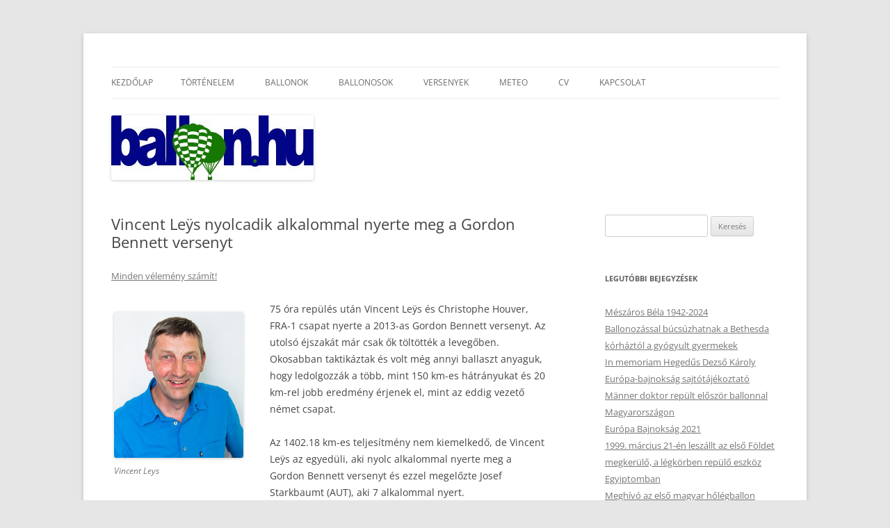

--- FILE ---
content_type: text/html; charset=UTF-8
request_url: https://ballon.hu/?p=758
body_size: 14839
content:
<!DOCTYPE html>
<html lang="hu">
<head>
<meta charset="UTF-8" />
<meta name="viewport" content="width=device-width, initial-scale=1.0" />
<title>Vincent Leÿs nyolcadik alkalommal nyerte meg a Gordon Bennett versenyt | Ballon.hu</title>
<link rel="profile" href="https://gmpg.org/xfn/11" />
<link rel="pingback" href="https://ballon.hu/xmlrpc.php">
<meta name='robots' content='max-image-preview:large' />
<link rel="alternate" type="application/rss+xml" title="Ballon.hu &raquo; hírcsatorna" href="https://ballon.hu/?feed=rss2" />
<link rel="alternate" type="application/rss+xml" title="Ballon.hu &raquo; hozzászólás hírcsatorna" href="https://ballon.hu/?feed=comments-rss2" />
<link rel="alternate" type="application/rss+xml" title="Ballon.hu &raquo; Vincent Leÿs nyolcadik alkalommal nyerte meg a Gordon Bennett versenyt hozzászólás hírcsatorna" href="https://ballon.hu/?feed=rss2&#038;p=758" />
<script type="text/javascript">
window._wpemojiSettings = {"baseUrl":"https:\/\/s.w.org\/images\/core\/emoji\/14.0.0\/72x72\/","ext":".png","svgUrl":"https:\/\/s.w.org\/images\/core\/emoji\/14.0.0\/svg\/","svgExt":".svg","source":{"concatemoji":"https:\/\/ballon.hu\/wp-includes\/js\/wp-emoji-release.min.js?ver=6.2.8"}};
/*! This file is auto-generated */
!function(e,a,t){var n,r,o,i=a.createElement("canvas"),p=i.getContext&&i.getContext("2d");function s(e,t){p.clearRect(0,0,i.width,i.height),p.fillText(e,0,0);e=i.toDataURL();return p.clearRect(0,0,i.width,i.height),p.fillText(t,0,0),e===i.toDataURL()}function c(e){var t=a.createElement("script");t.src=e,t.defer=t.type="text/javascript",a.getElementsByTagName("head")[0].appendChild(t)}for(o=Array("flag","emoji"),t.supports={everything:!0,everythingExceptFlag:!0},r=0;r<o.length;r++)t.supports[o[r]]=function(e){if(p&&p.fillText)switch(p.textBaseline="top",p.font="600 32px Arial",e){case"flag":return s("\ud83c\udff3\ufe0f\u200d\u26a7\ufe0f","\ud83c\udff3\ufe0f\u200b\u26a7\ufe0f")?!1:!s("\ud83c\uddfa\ud83c\uddf3","\ud83c\uddfa\u200b\ud83c\uddf3")&&!s("\ud83c\udff4\udb40\udc67\udb40\udc62\udb40\udc65\udb40\udc6e\udb40\udc67\udb40\udc7f","\ud83c\udff4\u200b\udb40\udc67\u200b\udb40\udc62\u200b\udb40\udc65\u200b\udb40\udc6e\u200b\udb40\udc67\u200b\udb40\udc7f");case"emoji":return!s("\ud83e\udef1\ud83c\udffb\u200d\ud83e\udef2\ud83c\udfff","\ud83e\udef1\ud83c\udffb\u200b\ud83e\udef2\ud83c\udfff")}return!1}(o[r]),t.supports.everything=t.supports.everything&&t.supports[o[r]],"flag"!==o[r]&&(t.supports.everythingExceptFlag=t.supports.everythingExceptFlag&&t.supports[o[r]]);t.supports.everythingExceptFlag=t.supports.everythingExceptFlag&&!t.supports.flag,t.DOMReady=!1,t.readyCallback=function(){t.DOMReady=!0},t.supports.everything||(n=function(){t.readyCallback()},a.addEventListener?(a.addEventListener("DOMContentLoaded",n,!1),e.addEventListener("load",n,!1)):(e.attachEvent("onload",n),a.attachEvent("onreadystatechange",function(){"complete"===a.readyState&&t.readyCallback()})),(e=t.source||{}).concatemoji?c(e.concatemoji):e.wpemoji&&e.twemoji&&(c(e.twemoji),c(e.wpemoji)))}(window,document,window._wpemojiSettings);
</script>
<style type="text/css">
img.wp-smiley,
img.emoji {
	display: inline !important;
	border: none !important;
	box-shadow: none !important;
	height: 1em !important;
	width: 1em !important;
	margin: 0 0.07em !important;
	vertical-align: -0.1em !important;
	background: none !important;
	padding: 0 !important;
}
</style>
	<link rel='stylesheet' id='wp-block-library-css' href='https://ballon.hu/wp-includes/css/dist/block-library/style.min.css?ver=6.2.8' type='text/css' media='all' />
<style id='wp-block-library-theme-inline-css' type='text/css'>
.wp-block-audio figcaption{color:#555;font-size:13px;text-align:center}.is-dark-theme .wp-block-audio figcaption{color:hsla(0,0%,100%,.65)}.wp-block-audio{margin:0 0 1em}.wp-block-code{border:1px solid #ccc;border-radius:4px;font-family:Menlo,Consolas,monaco,monospace;padding:.8em 1em}.wp-block-embed figcaption{color:#555;font-size:13px;text-align:center}.is-dark-theme .wp-block-embed figcaption{color:hsla(0,0%,100%,.65)}.wp-block-embed{margin:0 0 1em}.blocks-gallery-caption{color:#555;font-size:13px;text-align:center}.is-dark-theme .blocks-gallery-caption{color:hsla(0,0%,100%,.65)}.wp-block-image figcaption{color:#555;font-size:13px;text-align:center}.is-dark-theme .wp-block-image figcaption{color:hsla(0,0%,100%,.65)}.wp-block-image{margin:0 0 1em}.wp-block-pullquote{border-bottom:4px solid;border-top:4px solid;color:currentColor;margin-bottom:1.75em}.wp-block-pullquote cite,.wp-block-pullquote footer,.wp-block-pullquote__citation{color:currentColor;font-size:.8125em;font-style:normal;text-transform:uppercase}.wp-block-quote{border-left:.25em solid;margin:0 0 1.75em;padding-left:1em}.wp-block-quote cite,.wp-block-quote footer{color:currentColor;font-size:.8125em;font-style:normal;position:relative}.wp-block-quote.has-text-align-right{border-left:none;border-right:.25em solid;padding-left:0;padding-right:1em}.wp-block-quote.has-text-align-center{border:none;padding-left:0}.wp-block-quote.is-large,.wp-block-quote.is-style-large,.wp-block-quote.is-style-plain{border:none}.wp-block-search .wp-block-search__label{font-weight:700}.wp-block-search__button{border:1px solid #ccc;padding:.375em .625em}:where(.wp-block-group.has-background){padding:1.25em 2.375em}.wp-block-separator.has-css-opacity{opacity:.4}.wp-block-separator{border:none;border-bottom:2px solid;margin-left:auto;margin-right:auto}.wp-block-separator.has-alpha-channel-opacity{opacity:1}.wp-block-separator:not(.is-style-wide):not(.is-style-dots){width:100px}.wp-block-separator.has-background:not(.is-style-dots){border-bottom:none;height:1px}.wp-block-separator.has-background:not(.is-style-wide):not(.is-style-dots){height:2px}.wp-block-table{margin:0 0 1em}.wp-block-table td,.wp-block-table th{word-break:normal}.wp-block-table figcaption{color:#555;font-size:13px;text-align:center}.is-dark-theme .wp-block-table figcaption{color:hsla(0,0%,100%,.65)}.wp-block-video figcaption{color:#555;font-size:13px;text-align:center}.is-dark-theme .wp-block-video figcaption{color:hsla(0,0%,100%,.65)}.wp-block-video{margin:0 0 1em}.wp-block-template-part.has-background{margin-bottom:0;margin-top:0;padding:1.25em 2.375em}
</style>
<link rel='stylesheet' id='classic-theme-styles-css' href='https://ballon.hu/wp-includes/css/classic-themes.min.css?ver=6.2.8' type='text/css' media='all' />
<style id='global-styles-inline-css' type='text/css'>
body{--wp--preset--color--black: #000000;--wp--preset--color--cyan-bluish-gray: #abb8c3;--wp--preset--color--white: #fff;--wp--preset--color--pale-pink: #f78da7;--wp--preset--color--vivid-red: #cf2e2e;--wp--preset--color--luminous-vivid-orange: #ff6900;--wp--preset--color--luminous-vivid-amber: #fcb900;--wp--preset--color--light-green-cyan: #7bdcb5;--wp--preset--color--vivid-green-cyan: #00d084;--wp--preset--color--pale-cyan-blue: #8ed1fc;--wp--preset--color--vivid-cyan-blue: #0693e3;--wp--preset--color--vivid-purple: #9b51e0;--wp--preset--color--blue: #21759b;--wp--preset--color--dark-gray: #444;--wp--preset--color--medium-gray: #9f9f9f;--wp--preset--color--light-gray: #e6e6e6;--wp--preset--gradient--vivid-cyan-blue-to-vivid-purple: linear-gradient(135deg,rgba(6,147,227,1) 0%,rgb(155,81,224) 100%);--wp--preset--gradient--light-green-cyan-to-vivid-green-cyan: linear-gradient(135deg,rgb(122,220,180) 0%,rgb(0,208,130) 100%);--wp--preset--gradient--luminous-vivid-amber-to-luminous-vivid-orange: linear-gradient(135deg,rgba(252,185,0,1) 0%,rgba(255,105,0,1) 100%);--wp--preset--gradient--luminous-vivid-orange-to-vivid-red: linear-gradient(135deg,rgba(255,105,0,1) 0%,rgb(207,46,46) 100%);--wp--preset--gradient--very-light-gray-to-cyan-bluish-gray: linear-gradient(135deg,rgb(238,238,238) 0%,rgb(169,184,195) 100%);--wp--preset--gradient--cool-to-warm-spectrum: linear-gradient(135deg,rgb(74,234,220) 0%,rgb(151,120,209) 20%,rgb(207,42,186) 40%,rgb(238,44,130) 60%,rgb(251,105,98) 80%,rgb(254,248,76) 100%);--wp--preset--gradient--blush-light-purple: linear-gradient(135deg,rgb(255,206,236) 0%,rgb(152,150,240) 100%);--wp--preset--gradient--blush-bordeaux: linear-gradient(135deg,rgb(254,205,165) 0%,rgb(254,45,45) 50%,rgb(107,0,62) 100%);--wp--preset--gradient--luminous-dusk: linear-gradient(135deg,rgb(255,203,112) 0%,rgb(199,81,192) 50%,rgb(65,88,208) 100%);--wp--preset--gradient--pale-ocean: linear-gradient(135deg,rgb(255,245,203) 0%,rgb(182,227,212) 50%,rgb(51,167,181) 100%);--wp--preset--gradient--electric-grass: linear-gradient(135deg,rgb(202,248,128) 0%,rgb(113,206,126) 100%);--wp--preset--gradient--midnight: linear-gradient(135deg,rgb(2,3,129) 0%,rgb(40,116,252) 100%);--wp--preset--duotone--dark-grayscale: url('#wp-duotone-dark-grayscale');--wp--preset--duotone--grayscale: url('#wp-duotone-grayscale');--wp--preset--duotone--purple-yellow: url('#wp-duotone-purple-yellow');--wp--preset--duotone--blue-red: url('#wp-duotone-blue-red');--wp--preset--duotone--midnight: url('#wp-duotone-midnight');--wp--preset--duotone--magenta-yellow: url('#wp-duotone-magenta-yellow');--wp--preset--duotone--purple-green: url('#wp-duotone-purple-green');--wp--preset--duotone--blue-orange: url('#wp-duotone-blue-orange');--wp--preset--font-size--small: 13px;--wp--preset--font-size--medium: 20px;--wp--preset--font-size--large: 36px;--wp--preset--font-size--x-large: 42px;--wp--preset--spacing--20: 0.44rem;--wp--preset--spacing--30: 0.67rem;--wp--preset--spacing--40: 1rem;--wp--preset--spacing--50: 1.5rem;--wp--preset--spacing--60: 2.25rem;--wp--preset--spacing--70: 3.38rem;--wp--preset--spacing--80: 5.06rem;--wp--preset--shadow--natural: 6px 6px 9px rgba(0, 0, 0, 0.2);--wp--preset--shadow--deep: 12px 12px 50px rgba(0, 0, 0, 0.4);--wp--preset--shadow--sharp: 6px 6px 0px rgba(0, 0, 0, 0.2);--wp--preset--shadow--outlined: 6px 6px 0px -3px rgba(255, 255, 255, 1), 6px 6px rgba(0, 0, 0, 1);--wp--preset--shadow--crisp: 6px 6px 0px rgba(0, 0, 0, 1);}:where(.is-layout-flex){gap: 0.5em;}body .is-layout-flow > .alignleft{float: left;margin-inline-start: 0;margin-inline-end: 2em;}body .is-layout-flow > .alignright{float: right;margin-inline-start: 2em;margin-inline-end: 0;}body .is-layout-flow > .aligncenter{margin-left: auto !important;margin-right: auto !important;}body .is-layout-constrained > .alignleft{float: left;margin-inline-start: 0;margin-inline-end: 2em;}body .is-layout-constrained > .alignright{float: right;margin-inline-start: 2em;margin-inline-end: 0;}body .is-layout-constrained > .aligncenter{margin-left: auto !important;margin-right: auto !important;}body .is-layout-constrained > :where(:not(.alignleft):not(.alignright):not(.alignfull)){max-width: var(--wp--style--global--content-size);margin-left: auto !important;margin-right: auto !important;}body .is-layout-constrained > .alignwide{max-width: var(--wp--style--global--wide-size);}body .is-layout-flex{display: flex;}body .is-layout-flex{flex-wrap: wrap;align-items: center;}body .is-layout-flex > *{margin: 0;}:where(.wp-block-columns.is-layout-flex){gap: 2em;}.has-black-color{color: var(--wp--preset--color--black) !important;}.has-cyan-bluish-gray-color{color: var(--wp--preset--color--cyan-bluish-gray) !important;}.has-white-color{color: var(--wp--preset--color--white) !important;}.has-pale-pink-color{color: var(--wp--preset--color--pale-pink) !important;}.has-vivid-red-color{color: var(--wp--preset--color--vivid-red) !important;}.has-luminous-vivid-orange-color{color: var(--wp--preset--color--luminous-vivid-orange) !important;}.has-luminous-vivid-amber-color{color: var(--wp--preset--color--luminous-vivid-amber) !important;}.has-light-green-cyan-color{color: var(--wp--preset--color--light-green-cyan) !important;}.has-vivid-green-cyan-color{color: var(--wp--preset--color--vivid-green-cyan) !important;}.has-pale-cyan-blue-color{color: var(--wp--preset--color--pale-cyan-blue) !important;}.has-vivid-cyan-blue-color{color: var(--wp--preset--color--vivid-cyan-blue) !important;}.has-vivid-purple-color{color: var(--wp--preset--color--vivid-purple) !important;}.has-black-background-color{background-color: var(--wp--preset--color--black) !important;}.has-cyan-bluish-gray-background-color{background-color: var(--wp--preset--color--cyan-bluish-gray) !important;}.has-white-background-color{background-color: var(--wp--preset--color--white) !important;}.has-pale-pink-background-color{background-color: var(--wp--preset--color--pale-pink) !important;}.has-vivid-red-background-color{background-color: var(--wp--preset--color--vivid-red) !important;}.has-luminous-vivid-orange-background-color{background-color: var(--wp--preset--color--luminous-vivid-orange) !important;}.has-luminous-vivid-amber-background-color{background-color: var(--wp--preset--color--luminous-vivid-amber) !important;}.has-light-green-cyan-background-color{background-color: var(--wp--preset--color--light-green-cyan) !important;}.has-vivid-green-cyan-background-color{background-color: var(--wp--preset--color--vivid-green-cyan) !important;}.has-pale-cyan-blue-background-color{background-color: var(--wp--preset--color--pale-cyan-blue) !important;}.has-vivid-cyan-blue-background-color{background-color: var(--wp--preset--color--vivid-cyan-blue) !important;}.has-vivid-purple-background-color{background-color: var(--wp--preset--color--vivid-purple) !important;}.has-black-border-color{border-color: var(--wp--preset--color--black) !important;}.has-cyan-bluish-gray-border-color{border-color: var(--wp--preset--color--cyan-bluish-gray) !important;}.has-white-border-color{border-color: var(--wp--preset--color--white) !important;}.has-pale-pink-border-color{border-color: var(--wp--preset--color--pale-pink) !important;}.has-vivid-red-border-color{border-color: var(--wp--preset--color--vivid-red) !important;}.has-luminous-vivid-orange-border-color{border-color: var(--wp--preset--color--luminous-vivid-orange) !important;}.has-luminous-vivid-amber-border-color{border-color: var(--wp--preset--color--luminous-vivid-amber) !important;}.has-light-green-cyan-border-color{border-color: var(--wp--preset--color--light-green-cyan) !important;}.has-vivid-green-cyan-border-color{border-color: var(--wp--preset--color--vivid-green-cyan) !important;}.has-pale-cyan-blue-border-color{border-color: var(--wp--preset--color--pale-cyan-blue) !important;}.has-vivid-cyan-blue-border-color{border-color: var(--wp--preset--color--vivid-cyan-blue) !important;}.has-vivid-purple-border-color{border-color: var(--wp--preset--color--vivid-purple) !important;}.has-vivid-cyan-blue-to-vivid-purple-gradient-background{background: var(--wp--preset--gradient--vivid-cyan-blue-to-vivid-purple) !important;}.has-light-green-cyan-to-vivid-green-cyan-gradient-background{background: var(--wp--preset--gradient--light-green-cyan-to-vivid-green-cyan) !important;}.has-luminous-vivid-amber-to-luminous-vivid-orange-gradient-background{background: var(--wp--preset--gradient--luminous-vivid-amber-to-luminous-vivid-orange) !important;}.has-luminous-vivid-orange-to-vivid-red-gradient-background{background: var(--wp--preset--gradient--luminous-vivid-orange-to-vivid-red) !important;}.has-very-light-gray-to-cyan-bluish-gray-gradient-background{background: var(--wp--preset--gradient--very-light-gray-to-cyan-bluish-gray) !important;}.has-cool-to-warm-spectrum-gradient-background{background: var(--wp--preset--gradient--cool-to-warm-spectrum) !important;}.has-blush-light-purple-gradient-background{background: var(--wp--preset--gradient--blush-light-purple) !important;}.has-blush-bordeaux-gradient-background{background: var(--wp--preset--gradient--blush-bordeaux) !important;}.has-luminous-dusk-gradient-background{background: var(--wp--preset--gradient--luminous-dusk) !important;}.has-pale-ocean-gradient-background{background: var(--wp--preset--gradient--pale-ocean) !important;}.has-electric-grass-gradient-background{background: var(--wp--preset--gradient--electric-grass) !important;}.has-midnight-gradient-background{background: var(--wp--preset--gradient--midnight) !important;}.has-small-font-size{font-size: var(--wp--preset--font-size--small) !important;}.has-medium-font-size{font-size: var(--wp--preset--font-size--medium) !important;}.has-large-font-size{font-size: var(--wp--preset--font-size--large) !important;}.has-x-large-font-size{font-size: var(--wp--preset--font-size--x-large) !important;}
.wp-block-navigation a:where(:not(.wp-element-button)){color: inherit;}
:where(.wp-block-columns.is-layout-flex){gap: 2em;}
.wp-block-pullquote{font-size: 1.5em;line-height: 1.6;}
</style>
<link rel='stylesheet' id='csbwf_sidebar_style-css' href='https://ballon.hu/wp-content/plugins/custom-share-buttons-with-floating-sidebar/css/csbwfs.css?ver=6.2.8' type='text/css' media='all' />
<link rel='stylesheet' id='twentytwelve-fonts-css' href='https://ballon.hu/wp-content/themes/twentytwelve/fonts/font-open-sans.css?ver=20230328' type='text/css' media='all' />
<link rel='stylesheet' id='twentytwelve-style-css' href='https://ballon.hu/wp-content/themes/twentytwelve/style.css?ver=20251202' type='text/css' media='all' />
<link rel='stylesheet' id='twentytwelve-block-style-css' href='https://ballon.hu/wp-content/themes/twentytwelve/css/blocks.css?ver=20251031' type='text/css' media='all' />
<script type='text/javascript' src='https://ballon.hu/wp-includes/js/jquery/jquery.min.js?ver=3.6.4' id='jquery-core-js'></script>
<script type='text/javascript' id='jquery-core-js-after'>

	  var windWidth=jQuery( window ).width();
	  //alert(windWidth);
	  var animateWidth;
	  var defaultAnimateWidth;	jQuery(document).ready(function() { 
	animateWidth="55";
    defaultAnimateWidth= animateWidth-10;
	animateHeight="49";
	defaultAnimateHeight= animateHeight-2;jQuery("#csbwfs-delaydiv").hide();
	  setTimeout(function(){
	  jQuery("#csbwfs-delaydiv").fadeIn();}, 5000);jQuery("div.csbwfsbtns a").hover(function(){
  jQuery(this).animate({width:animateWidth});
  },function(){
    jQuery(this).stop( true, true ).animate({width:defaultAnimateWidth});
  });jQuery("div.csbwfs-show").hide();
  jQuery("div.csbwfs-show a").click(function(){
    jQuery("div#csbwfs-social-inner").show(500);
     jQuery("div.csbwfs-show").hide(500);
    jQuery("div.csbwfs-hide").show(500);
    csbwfsSetCookie("csbwfs_show_hide_status","active","1");
  });
  
  jQuery("div.csbwfs-hide a").click(function(){
     jQuery("div.csbwfs-show").show(500);
      jQuery("div.csbwfs-hide").hide(500);
     jQuery("div#csbwfs-social-inner").hide(500);
     csbwfsSetCookie("csbwfs_show_hide_status","in_active","1");
  });var button_status=csbwfsGetCookie("csbwfs_show_hide_status");
    if (button_status =="in_active") {
      jQuery("div.csbwfs-show").show();
      jQuery("div.csbwfs-hide").hide();
     jQuery("div#csbwfs-social-inner").hide();
    } else {
      jQuery("div#csbwfs-social-inner").show();
     jQuery("div.csbwfs-show").hide();
    jQuery("div.csbwfs-hide").show();
    }});
 csbwfsCheckCookie();function csbwfsSetCookie(cname,cvalue,exdays) {
    var d = new Date();
    d.setTime(d.getTime() + (exdays*24*60*60*1000));
    var expires = "expires=" + d.toGMTString();
    document.cookie = cname+"="+cvalue+"; "+expires;
}

function csbwfsGetCookie(cname) {
    var name = cname + "=";
    var ca = document.cookie.split(';');
    for(var i=0; i<ca.length; i++) {
        var c = ca[i];
        while (c.charAt(0)==' ') c = c.substring(1);
        if (c.indexOf(name) != -1) {
            return c.substring(name.length, c.length);
        }
    }
    return "";
}

function csbwfsCheckCookie() {
	var hideshowhide = ""
    var button_status=csbwfsGetCookie("csbwfs_show_hide_status");
    if (button_status != "") {
        
    } else {
        csbwfsSetCookie("csbwfs_show_hide_status", "active",1);
    }
    if(hideshowhide=="yes")
    {
    csbwfsSetCookie("csbwfs_show_hide_status", "active",0);
    }
}
</script>
<script type='text/javascript' src='https://ballon.hu/wp-includes/js/jquery/jquery-migrate.min.js?ver=3.4.0' id='jquery-migrate-js'></script>
<script type='text/javascript' id='jquery-js-after'>
jQuery(document).ready(function() {
	jQuery(".91eb22c871f95e36a57e63c989c4ed82").click(function() {
		jQuery.post(
			"https://ballon.hu/wp-admin/admin-ajax.php", {
				"action": "quick_adsense_onpost_ad_click",
				"quick_adsense_onpost_ad_index": jQuery(this).attr("data-index"),
				"quick_adsense_nonce": "0f034cdf17",
			}, function(response) { }
		);
	});
});
</script>
<link rel="https://api.w.org/" href="https://ballon.hu/index.php?rest_route=/" /><link rel="alternate" type="application/json" href="https://ballon.hu/index.php?rest_route=/wp/v2/posts/758" /><link rel="EditURI" type="application/rsd+xml" title="RSD" href="https://ballon.hu/xmlrpc.php?rsd" />
<link rel="wlwmanifest" type="application/wlwmanifest+xml" href="https://ballon.hu/wp-includes/wlwmanifest.xml" />
<meta name="generator" content="WordPress 6.2.8" />
<link rel="canonical" href="https://ballon.hu/?p=758" />
<link rel='shortlink' href='https://ballon.hu/?p=758' />
<link rel="alternate" type="application/json+oembed" href="https://ballon.hu/index.php?rest_route=%2Foembed%2F1.0%2Fembed&#038;url=https%3A%2F%2Fballon.hu%2F%3Fp%3D758" />
<link rel="alternate" type="text/xml+oembed" href="https://ballon.hu/index.php?rest_route=%2Foembed%2F1.0%2Fembed&#038;url=https%3A%2F%2Fballon.hu%2F%3Fp%3D758&#038;format=xml" />
    	<style type="text/css">
			div.fb-post{
				width:100% !important;
				max-width:100% !important;
				min-width:100% !important;
				display:block !important;
			}

			div.fb-post *{
				width:100% !important;
				max-width:100% !important;
				min-width:100% !important;
				display:block !important;
			}
		</style>
    <style type="text/css">.recentcomments a{display:inline !important;padding:0 !important;margin:0 !important;}</style>	<style type="text/css" id="twentytwelve-header-css">
		.site-title,
	.site-description {
		position: absolute;
		clip-path: inset(50%);
	}
			</style>
	<link rel="icon" href="https://ballon.hu/wp-content/uploads/2016/03/cropped-favicon-ballon.hu_-32x32.jpg" sizes="32x32" />
<link rel="icon" href="https://ballon.hu/wp-content/uploads/2016/03/cropped-favicon-ballon.hu_-192x192.jpg" sizes="192x192" />
<link rel="apple-touch-icon" href="https://ballon.hu/wp-content/uploads/2016/03/cropped-favicon-ballon.hu_-180x180.jpg" />
<meta name="msapplication-TileImage" content="https://ballon.hu/wp-content/uploads/2016/03/cropped-favicon-ballon.hu_-270x270.jpg" />
</head>

<body class="post-template-default single single-post postid-758 single-format-standard wp-embed-responsive custom-font-enabled single-author">
<svg xmlns="http://www.w3.org/2000/svg" viewBox="0 0 0 0" width="0" height="0" focusable="false" role="none" style="visibility: hidden; position: absolute; left: -9999px; overflow: hidden;" ><defs><filter id="wp-duotone-dark-grayscale"><feColorMatrix color-interpolation-filters="sRGB" type="matrix" values=" .299 .587 .114 0 0 .299 .587 .114 0 0 .299 .587 .114 0 0 .299 .587 .114 0 0 " /><feComponentTransfer color-interpolation-filters="sRGB" ><feFuncR type="table" tableValues="0 0.49803921568627" /><feFuncG type="table" tableValues="0 0.49803921568627" /><feFuncB type="table" tableValues="0 0.49803921568627" /><feFuncA type="table" tableValues="1 1" /></feComponentTransfer><feComposite in2="SourceGraphic" operator="in" /></filter></defs></svg><svg xmlns="http://www.w3.org/2000/svg" viewBox="0 0 0 0" width="0" height="0" focusable="false" role="none" style="visibility: hidden; position: absolute; left: -9999px; overflow: hidden;" ><defs><filter id="wp-duotone-grayscale"><feColorMatrix color-interpolation-filters="sRGB" type="matrix" values=" .299 .587 .114 0 0 .299 .587 .114 0 0 .299 .587 .114 0 0 .299 .587 .114 0 0 " /><feComponentTransfer color-interpolation-filters="sRGB" ><feFuncR type="table" tableValues="0 1" /><feFuncG type="table" tableValues="0 1" /><feFuncB type="table" tableValues="0 1" /><feFuncA type="table" tableValues="1 1" /></feComponentTransfer><feComposite in2="SourceGraphic" operator="in" /></filter></defs></svg><svg xmlns="http://www.w3.org/2000/svg" viewBox="0 0 0 0" width="0" height="0" focusable="false" role="none" style="visibility: hidden; position: absolute; left: -9999px; overflow: hidden;" ><defs><filter id="wp-duotone-purple-yellow"><feColorMatrix color-interpolation-filters="sRGB" type="matrix" values=" .299 .587 .114 0 0 .299 .587 .114 0 0 .299 .587 .114 0 0 .299 .587 .114 0 0 " /><feComponentTransfer color-interpolation-filters="sRGB" ><feFuncR type="table" tableValues="0.54901960784314 0.98823529411765" /><feFuncG type="table" tableValues="0 1" /><feFuncB type="table" tableValues="0.71764705882353 0.25490196078431" /><feFuncA type="table" tableValues="1 1" /></feComponentTransfer><feComposite in2="SourceGraphic" operator="in" /></filter></defs></svg><svg xmlns="http://www.w3.org/2000/svg" viewBox="0 0 0 0" width="0" height="0" focusable="false" role="none" style="visibility: hidden; position: absolute; left: -9999px; overflow: hidden;" ><defs><filter id="wp-duotone-blue-red"><feColorMatrix color-interpolation-filters="sRGB" type="matrix" values=" .299 .587 .114 0 0 .299 .587 .114 0 0 .299 .587 .114 0 0 .299 .587 .114 0 0 " /><feComponentTransfer color-interpolation-filters="sRGB" ><feFuncR type="table" tableValues="0 1" /><feFuncG type="table" tableValues="0 0.27843137254902" /><feFuncB type="table" tableValues="0.5921568627451 0.27843137254902" /><feFuncA type="table" tableValues="1 1" /></feComponentTransfer><feComposite in2="SourceGraphic" operator="in" /></filter></defs></svg><svg xmlns="http://www.w3.org/2000/svg" viewBox="0 0 0 0" width="0" height="0" focusable="false" role="none" style="visibility: hidden; position: absolute; left: -9999px; overflow: hidden;" ><defs><filter id="wp-duotone-midnight"><feColorMatrix color-interpolation-filters="sRGB" type="matrix" values=" .299 .587 .114 0 0 .299 .587 .114 0 0 .299 .587 .114 0 0 .299 .587 .114 0 0 " /><feComponentTransfer color-interpolation-filters="sRGB" ><feFuncR type="table" tableValues="0 0" /><feFuncG type="table" tableValues="0 0.64705882352941" /><feFuncB type="table" tableValues="0 1" /><feFuncA type="table" tableValues="1 1" /></feComponentTransfer><feComposite in2="SourceGraphic" operator="in" /></filter></defs></svg><svg xmlns="http://www.w3.org/2000/svg" viewBox="0 0 0 0" width="0" height="0" focusable="false" role="none" style="visibility: hidden; position: absolute; left: -9999px; overflow: hidden;" ><defs><filter id="wp-duotone-magenta-yellow"><feColorMatrix color-interpolation-filters="sRGB" type="matrix" values=" .299 .587 .114 0 0 .299 .587 .114 0 0 .299 .587 .114 0 0 .299 .587 .114 0 0 " /><feComponentTransfer color-interpolation-filters="sRGB" ><feFuncR type="table" tableValues="0.78039215686275 1" /><feFuncG type="table" tableValues="0 0.94901960784314" /><feFuncB type="table" tableValues="0.35294117647059 0.47058823529412" /><feFuncA type="table" tableValues="1 1" /></feComponentTransfer><feComposite in2="SourceGraphic" operator="in" /></filter></defs></svg><svg xmlns="http://www.w3.org/2000/svg" viewBox="0 0 0 0" width="0" height="0" focusable="false" role="none" style="visibility: hidden; position: absolute; left: -9999px; overflow: hidden;" ><defs><filter id="wp-duotone-purple-green"><feColorMatrix color-interpolation-filters="sRGB" type="matrix" values=" .299 .587 .114 0 0 .299 .587 .114 0 0 .299 .587 .114 0 0 .299 .587 .114 0 0 " /><feComponentTransfer color-interpolation-filters="sRGB" ><feFuncR type="table" tableValues="0.65098039215686 0.40392156862745" /><feFuncG type="table" tableValues="0 1" /><feFuncB type="table" tableValues="0.44705882352941 0.4" /><feFuncA type="table" tableValues="1 1" /></feComponentTransfer><feComposite in2="SourceGraphic" operator="in" /></filter></defs></svg><svg xmlns="http://www.w3.org/2000/svg" viewBox="0 0 0 0" width="0" height="0" focusable="false" role="none" style="visibility: hidden; position: absolute; left: -9999px; overflow: hidden;" ><defs><filter id="wp-duotone-blue-orange"><feColorMatrix color-interpolation-filters="sRGB" type="matrix" values=" .299 .587 .114 0 0 .299 .587 .114 0 0 .299 .587 .114 0 0 .299 .587 .114 0 0 " /><feComponentTransfer color-interpolation-filters="sRGB" ><feFuncR type="table" tableValues="0.098039215686275 1" /><feFuncG type="table" tableValues="0 0.66274509803922" /><feFuncB type="table" tableValues="0.84705882352941 0.41960784313725" /><feFuncA type="table" tableValues="1 1" /></feComponentTransfer><feComposite in2="SourceGraphic" operator="in" /></filter></defs></svg><div id="page" class="hfeed site">
	<a class="screen-reader-text skip-link" href="#content">Kilépés a tartalomba</a>
	<header id="masthead" class="site-header">
		<hgroup>
							<h1 class="site-title"><a href="https://ballon.hu/" rel="home" >Ballon.hu</a></h1>
								<h2 class="site-description">Minden a magyar ballonozosásról</h2>
					</hgroup>

		<nav id="site-navigation" class="main-navigation">
			<button class="menu-toggle">Menü</button>
			<div class="nav-menu"><ul>
<li ><a href="https://ballon.hu/">Kezdőlap</a></li><li class="page_item page-item-48 page_item_has_children"><a href="https://ballon.hu/?page_id=48">Történelem</a>
<ul class='children'>
	<li class="page_item page-item-183"><a href="https://ballon.hu/?page_id=183">A magyar ballonozás kezdetei</a></li>
	<li class="page_item page-item-191"><a href="https://ballon.hu/?page_id=191">Az első magyar ballon</a></li>
	<li class="page_item page-item-194"><a href="https://ballon.hu/?page_id=194">Az első merev szerkezetű léghajó &#8211; Schwarcz Dávid</a></li>
	<li class="page_item page-item-197"><a href="https://ballon.hu/?page_id=197">Az első magyar hőlégballon, a Pannónia</a></li>
	<li class="page_item page-item-201"><a href="https://ballon.hu/?page_id=201">Magyar ballongyártók</a></li>
	<li class="page_item page-item-205"><a href="https://ballon.hu/?page_id=205">Ballonozás közelmúltja Magyarországon</a></li>
</ul>
</li>
<li class="page_item page-item-53 page_item_has_children"><a href="https://ballon.hu/?page_id=53">Ballonok</a>
<ul class='children'>
	<li class="page_item page-item-149"><a href="https://ballon.hu/?page_id=149">Ballonok osztályozása</a></li>
	<li class="page_item page-item-143"><a href="https://ballon.hu/?page_id=143">Hőlégballonok</a></li>
	<li class="page_item page-item-160"><a href="https://ballon.hu/?page_id=160">Gázballonok</a></li>
	<li class="page_item page-item-165"><a href="https://ballon.hu/?page_id=165">Rozier-ballonok</a></li>
	<li class="page_item page-item-171"><a href="https://ballon.hu/?page_id=171">Léghajók</a></li>
	<li class="page_item page-item-174"><a href="https://ballon.hu/?page_id=174">Magyar ballonok</a></li>
</ul>
</li>
<li class="page_item page-item-57 page_item_has_children"><a href="https://ballon.hu/?page_id=57">Ballonosok</a>
<ul class='children'>
	<li class="page_item page-item-230"><a href="https://ballon.hu/?page_id=230">Magyar ballonpilóták</a></li>
	<li class="page_item page-item-234"><a href="https://ballon.hu/?page_id=234">A csapat, akik a ballonnal dolgoznak</a></li>
	<li class="page_item page-item-239"><a href="https://ballon.hu/?page_id=239">Ballonos versenybírók</a></li>
	<li class="page_item page-item-252"><a href="https://ballon.hu/?page_id=252">Magyarországi ballonklubok</a></li>
</ul>
</li>
<li class="page_item page-item-61 page_item_has_children"><a href="https://ballon.hu/?page_id=61">Versenyek</a>
<ul class='children'>
	<li class="page_item page-item-69"><a href="https://ballon.hu/?page_id=69">Dokumentumok</a></li>
	<li class="page_item page-item-262"><a href="https://ballon.hu/?page_id=262">Versenyekről</a></li>
	<li class="page_item page-item-263"><a href="https://ballon.hu/?page_id=263">Versenyfeladatok</a></li>
	<li class="page_item page-item-278"><a href="https://ballon.hu/?page_id=278">Versenynaptár</a></li>
	<li class="page_item page-item-177"><a href="https://ballon.hu/?page_id=177">Világranglista</a></li>
	<li class="page_item page-item-275"><a href="https://ballon.hu/?page_id=275">Nemzeti Bajnokságok</a></li>
	<li class="page_item page-item-1031"><a href="https://ballon.hu/?page_id=1031">11 lélegzetelállító kép hőlégballonból</a></li>
</ul>
</li>
<li class="page_item page-item-72 page_item_has_children"><a href="https://ballon.hu/?page_id=72">Meteo</a>
<ul class='children'>
	<li class="page_item page-item-319"><a href="https://ballon.hu/?page_id=319">Budapest</a></li>
	<li class="page_item page-item-321"><a href="https://ballon.hu/?page_id=321">Debrecen</a></li>
	<li class="page_item page-item-1119"><a href="https://ballon.hu/?page_id=1119">Kecskemét</a></li>
	<li class="page_item page-item-323"><a href="https://ballon.hu/?page_id=323">Pécs-Pogány</a></li>
	<li class="page_item page-item-313"><a href="https://ballon.hu/?page_id=313">Pér (Győr)</a></li>
	<li class="page_item page-item-327"><a href="https://ballon.hu/?page_id=327">Sármellék</a></li>
	<li class="page_item page-item-82"><a href="https://ballon.hu/?page_id=82">Szeged</a></li>
</ul>
</li>
<li class="page_item page-item-106"><a href="https://ballon.hu/?page_id=106">CV</a></li>
<li class="page_item page-item-225 page_item_has_children"><a href="https://ballon.hu/?page_id=225">Kapcsolat</a>
<ul class='children'>
	<li class="page_item page-item-574"><a href="https://ballon.hu/?page_id=574">Szerzői jogok és impresszum</a></li>
</ul>
</li>
</ul></div>
		</nav><!-- #site-navigation -->

				<a href="https://ballon.hu/"  rel="home"><img src="https://ballon.hu/wp-content/uploads/2016/03/cropped-ballon.jpeg" width="291" height="93" alt="Ballon.hu" class="header-image" /></a>
			</header><!-- #masthead -->

	<div id="main" class="wrapper">

	<div id="primary" class="site-content">
		<div id="content" role="main">

			
				
	<article id="post-758" class="post-758 post type-post status-publish format-standard hentry category-gazballon category-rendezvenyek category-versenyek tag-36 tag-cia tag-eredmenyek tag-fai tag-gazballon-2 tag-gordon-bennett tag-verseny">
				<header class="entry-header">
			
						<h1 class="entry-title">Vincent Leÿs nyolcadik alkalommal nyerte meg a Gordon Bennett versenyt</h1>
										<div class="comments-link">
					<a href="https://ballon.hu/?p=758#respond"><span class="leave-reply">Minden vélemény számít!</span></a>				</div><!-- .comments-link -->
					</header><!-- .entry-header -->

				<div class="entry-content">
			<div class="91eb22c871f95e36a57e63c989c4ed82" data-index="1" style="float: none; margin:10px 0 10px 0; text-align:center;">
<script type="text/javascript"><!--
google_ad_client = "ca-pub-2865779868887008";
/* Android box */
google_ad_slot = "1345074415";
google_ad_width = 336;
google_ad_height = 280;
//-->
</script>
<script type="text/javascript"
src="http://pagead2.googlesyndication.com/pagead/show_ads.js">
</script>
</div>
<div id="attachment_759" style="width: 196px" class="wp-caption alignleft"><img aria-describedby="caption-attachment-759" decoding="async" class=" wp-image-759  " alt="Vincent Leys" src="http://ballon.hu/wp-content/uploads/2013/08/Vincent-Leys.jpg" width="186" height="210" /><p id="caption-attachment-759" class="wp-caption-text">Vincent Leys</p></div>
<p>75 óra repülés után Vincent Leÿs és Christophe Houver, FRA-1 csapat nyerte a 2013-as Gordon Bennett versenyt. Az utolsó éjszakát már csak ők töltötték a levegőben. Okosabban taktikáztak és volt még annyi ballaszt anyaguk, hogy ledolgozzák a több, mint 150 km-es hátrányukat és 20 km-rel jobb eredmény érjenek el, mint az eddig vezető német csapat.</p>
<p>Az 1402.18 km-es teljesítmény nem kiemelkedő, de Vincent Leÿs az egyedüli, aki nyolc alkalommal nyerte meg a Gordon Bennett versenyt és ezzel megelőzte Josef Starkbaumt (AUT), aki 7 alkalommal nyert.</p>
<div id="attachment_760" style="width: 196px" class="wp-caption alignleft"><img aria-describedby="caption-attachment-760" decoding="async" loading="lazy" class=" wp-image-760  " alt="Christophe Houver" src="http://ballon.hu/wp-content/uploads/2013/08/Christophe-Houver.jpg" width="186" height="201" /><p id="caption-attachment-760" class="wp-caption-text">Christophe Houver</p></div>
<p>A legnagyobb távolságot eddig 2005-ben Albuquerque-ből (United States) Bob Berben és Benoît Siméons (BEL) repülte 65:20 óra alatt 3400.39 km-t. A leghosszabb repülés 1995-ben volt.Wilhelm Eimers és Bernd Landsmann (GER) 92:11 órát, majdnem négy napot töltöttek a kosárban és 1628.10 km-t tettek meg.</p>
<p>&nbsp;</p>
<p>&nbsp;</p>
<div id="attachment_766" style="width: 591px" class="wp-caption aligncenter"><img aria-describedby="caption-attachment-766" decoding="async" loading="lazy" class="size-full wp-image-766" alt="A három dobogós csapat, a zöld nyomvonal a győztes franciálé" src="http://ballon.hu/wp-content/uploads/2013/08/A-három-dobogós-csapat-a-zöld-nyomvonal-a-győztes-franciálé.jpg" width="581" height="388" /><p id="caption-attachment-766" class="wp-caption-text">A három dobogós csapat, a zöld nyomvonal a győztes franciáké</p></div>
<p>A Gordon Bennett 2013 végeredménye:</p>
<ol>
<li><strong>FRA-1 LEŸS / HOUVER</strong>, leszállt, megtett távolság: 1402.18 km</li>
<li>GER-2 ZENGE / EIMERS, leszállt, megtett távolság: 1381.77 km</li>
<li>SUI-1 FRIEDEN / WITPRÄCHTIGER, leszállt, megtett távolság: 1186.17 km</li>
<li>ESP-1 &#8211; González / Aguirre, leszállt, megtett távolság: 688 km</li>
<li>FRA-2 &#8211; Péterlé / Moine, leszállt, megtett távolság: 668 km</li>
<li>GER-1 &#8211; Lausch / Lausch, leszállt, megtett távolság: 590 km</li>
<li>RUS-1 &#8211; Galkin / Bakanov, leszállt, megtett távolság: 458 km</li>
<li>AUT-1 &#8211; Stürzlinger / Herndl, leszállt, megtett távolság: 369 km</li>
<li>GBR-1 &#8211; Wood / Rose, leszállt, megtett távolság: 242 km</li>
<li>SUI-2 &#8211; Gschwendtner / Gerber, leszállt, megtett távolság: 200 km</li>
<li>FRA-3 &#8211; Pelard / Lajoye, leszállt, megtett távolság: 139 km</li>
<li>USA-2 &#8211; Wallace / Brielmann, leszállt, megtett távolság: 133 km</li>
<li>GBR-2 &#8211; Spellward / Bailey, leszállt, megtett távolság: 121 km</li>
<li>ITA-1 &#8211; Cisaro / Aimo, leszállt, megtett távolság: 98 km</li>
<li>GER-3 &#8211; Höhl / Sellmaier, leszállt, megtett távolság: 85 km</li>
<li>SUI-3 &#8211; Mattenberger / Krebs, leszállt, megtett távolság: 70 km</li>
<li>FIN-1 &#8211; Luoma / Sipinen, leszállt, megtett távolság: 62 km</li>
<li>USA-1 &#8211; White / Sullivan, leszállt, megtett távolság: 55 km</li>
</ol>
<div id="attachment_772" style="width: 636px" class="wp-caption aligncenter"><a href="http://ballon.hu/wp-content/uploads/2013/08/Gordon-Bennett-2013-official-results.jpg" target="_blank"><img aria-describedby="caption-attachment-772" decoding="async" loading="lazy" class=" wp-image-772 " alt="Gordon Bennett 2013 official results" src="http://ballon.hu/wp-content/uploads/2013/08/Gordon-Bennett-2013-official-results.jpg" width="626" height="442" /></a><p id="caption-attachment-772" class="wp-caption-text">Gordon Bennett 2013 official results</p></div>
<!--CusAds0--><!--CusAds0-->
<div style="font-size: 0px; height: 0px; line-height: 0px; margin: 0; padding: 0; clear: both;"></div><div id="socialButtonOnPage" class="leftSocialButtonOnPage"><div class="csbwfs-sbutton-post"><div id="fb-p" class="csbwfs-fb"><a href="javascript:"  onclick="window.open('//www.facebook.com/sharer/sharer.php?u=https://ballon.hu/?p=758','Facebook','width=800,height=300');return false;"
   target="_blank" title="Share On Facebook" ><i class="csbwfs_facebook"></i></a></div></div><div class="csbwfs-sbutton-post"><div id="tw-p" class="csbwfs-tw"><a href="javascript:" onclick="window.open('//twitter.com/share?url=https://ballon.hu/?p=758&text=Vincent%20Le%C3%BFs%20nyolcadik%20alkalommal%20nyerte%20meg%20a%20Gordon%20Bennett%20versenyt&nbsp;&nbsp;', '_blank', 'width=800,height=300')" title="Share On Twitter" ><i class="csbwfs_twitter"></i></a></div></div><div class="csbwfs-sbutton-post"><div id="pin-p" class="csbwfs-pin"><a onclick="javascript:void((function(){var e=document.createElement('script');e.setAttribute('type','text/javascript');e.setAttribute('charset','UTF-8');e.setAttribute('src','//assets.pinterest.com/js/pinmarklet.js?r='+Math.random()*99999999);document.body.appendChild(e)})());" href="javascript:void(0);" title="Share On Pinterest" ><i class="csbwfs_pinterest"></i></a></div></div><div class="csbwfs-sbutton-post"><div id="yt-p" class="csbwfs-yt"><a onclick="window.open('');" href="javascript:void(0);" title="Share On Youtube" ><i class="csbwfs_youtube"></i></a></div></div><div class="csbwfs-sbutton-post"><div id="ml-p" class="csbwfs-ml"><a href="mailto:info@ballon.hu" title="Contact us"  ><i class="csbwfs_mail"></i></a></div></div></div>					</div><!-- .entry-content -->
		
		<footer class="entry-meta">
			<span class="by-author">Szerző: <span class="author vcard"><a class="url fn n" href="https://ballon.hu/?author=1" title="phz bejegyzései" rel="author">phz</a></span></span> Bejegyzés időpontja: <a href="https://ballon.hu/?p=758" title="9:39 de." rel="bookmark"><time class="entry-date" datetime="2013-08-28T09:39:42+02:00">2013-08-28</time></a> | Kategória: <a href="https://ballon.hu/?cat=8" rel="category">Gázballon</a>, <a href="https://ballon.hu/?cat=18" rel="category">Rendezvények</a>, <a href="https://ballon.hu/?cat=24" rel="category">Versenyek</a> | Címke: <a href="https://ballon.hu/?tag=2013" rel="tag">2013</a>, <a href="https://ballon.hu/?tag=cia" rel="tag">CIA</a>, <a href="https://ballon.hu/?tag=eredmenyek" rel="tag">eredmények</a>, <a href="https://ballon.hu/?tag=fai" rel="tag">FAI</a>, <a href="https://ballon.hu/?tag=gazballon-2" rel="tag">gázballon</a>, <a href="https://ballon.hu/?tag=gordon-bennett" rel="tag">Gordon Bennett</a>, <a href="https://ballon.hu/?tag=verseny" rel="tag">Verseny</a>								</footer><!-- .entry-meta -->
	</article><!-- #post -->

				<nav class="nav-single">
					<h3 class="assistive-text">Bejegyzés navigáció</h3>
					<span class="nav-previous"><a href="https://ballon.hu/?p=748" rel="prev"><span class="meta-nav">&larr;</span> Még három ballon a levegőben &#8211; Gordon Bennett 2013</a></span>
					<span class="nav-next"><a href="https://ballon.hu/?p=776" rel="next">Az ifjúsági világbajnok nyerte az 18. Hőlégballon Európa Bajnokságot <span class="meta-nav">&rarr;</span></a></span>
				</nav><!-- .nav-single -->

				
<div id="comments" class="comments-area">

	
	
		<div id="respond" class="comment-respond">
		<h3 id="reply-title" class="comment-reply-title">Vélemény, hozzászólás? <small><a rel="nofollow" id="cancel-comment-reply-link" href="/?p=758#respond" style="display:none;">Válasz megszakítása</a></small></h3><form action="https://ballon.hu/wp-comments-post.php" method="post" id="commentform" class="comment-form"><p class="comment-notes"><span id="email-notes">Az e-mail címet nem tesszük közzé.</span> <span class="required-field-message">A kötelező mezőket <span class="required">*</span> karakterrel jelöltük</span></p><p class="comment-form-comment"><label for="comment">Hozzászólás <span class="required">*</span></label> <textarea id="comment" name="comment" cols="45" rows="8" maxlength="65525" required="required"></textarea></p><p class="comment-form-author"><label for="author">Név <span class="required">*</span></label> <input id="author" name="author" type="text" value="" size="30" maxlength="245" autocomplete="name" required="required" /></p>
<p class="comment-form-email"><label for="email">E-mail cím <span class="required">*</span></label> <input id="email" name="email" type="text" value="" size="30" maxlength="100" aria-describedby="email-notes" autocomplete="email" required="required" /></p>
<p class="comment-form-url"><label for="url">Honlap</label> <input id="url" name="url" type="text" value="" size="30" maxlength="200" autocomplete="url" /></p>
<div class="gglcptch gglcptch_v2"><div id="gglcptch_recaptcha_1994623170" class="gglcptch_recaptcha"></div>
				<noscript>
					<div style="width: 302px;">
						<div style="width: 302px; height: 422px; position: relative;">
							<div style="width: 302px; height: 422px; position: absolute;">
								<iframe src="https://www.google.com/recaptcha/api/fallback?k=6LcY0RsTAAAAAB9txff9W2A8nmyRxQvgiMOSslyX" frameborder="0" scrolling="no" style="width: 302px; height:422px; border-style: none;"></iframe>
							</div>
						</div>
						<div style="border-style: none; bottom: 12px; left: 25px; margin: 0px; padding: 0px; right: 25px; background: #f9f9f9; border: 1px solid #c1c1c1; border-radius: 3px; height: 60px; width: 300px;">
							<input type="hidden" id="g-recaptcha-response" name="g-recaptcha-response" class="g-recaptcha-response" style="width: 250px !important; height: 40px !important; border: 1px solid #c1c1c1 !important; margin: 10px 25px !important; padding: 0px !important; resize: none !important;">
						</div>
					</div>
				</noscript></div><p class="form-submit"><input name="submit" type="submit" id="submit" class="submit" value="Hozzászólás küldése" /> <input type='hidden' name='comment_post_ID' value='758' id='comment_post_ID' />
<input type='hidden' name='comment_parent' id='comment_parent' value='0' />
</p></form>	</div><!-- #respond -->
	
</div><!-- #comments .comments-area -->

			
		</div><!-- #content -->
	</div><!-- #primary -->


			<div id="secondary" class="widget-area" role="complementary">
			<aside id="search-2" class="widget widget_search"><form role="search" method="get" id="searchform" class="searchform" action="https://ballon.hu/">
				<div>
					<label class="screen-reader-text" for="s">Keresés:</label>
					<input type="text" value="" name="s" id="s" />
					<input type="submit" id="searchsubmit" value="Keresés" />
				</div>
			</form></aside>
		<aside id="recent-posts-2" class="widget widget_recent_entries">
		<h3 class="widget-title">Legutóbbi bejegyzések</h3>
		<ul>
											<li>
					<a href="https://ballon.hu/?p=1501">Mészáros Béla 1942-2024</a>
									</li>
											<li>
					<a href="https://ballon.hu/?p=1493">Ballonozással búcsúzhatnak a Bethesda kórháztól a gyógyult gyermekek</a>
									</li>
											<li>
					<a href="https://ballon.hu/?p=1482">In memoriam Hegedűs Dezső Károly</a>
									</li>
											<li>
					<a href="https://ballon.hu/?p=1479">Európa-bajnokság sajtótájékoztató</a>
									</li>
											<li>
					<a href="https://ballon.hu/?p=1475">Männer doktor repült először ballonnal Magyarországon</a>
									</li>
											<li>
					<a href="https://ballon.hu/?p=1446">Európa Bajnokság 2021</a>
									</li>
											<li>
					<a href="https://ballon.hu/?p=1439">1999. március 21-én leszállt az első Földet megkerülő, a légkörben repülő eszköz Egyiptomban</a>
									</li>
											<li>
					<a href="https://ballon.hu/?p=1420">Meghívó az első magyar hőlégballon szoborának avatására</a>
									</li>
											<li>
					<a href="https://ballon.hu/?p=1414">CE Cup &#8211; Magyar Nemzeti Bajnokság 2018</a>
									</li>
											<li>
					<a href="https://ballon.hu/?p=1404">A geodéziai mérőtornyokról</a>
									</li>
					</ul>

		</aside><aside id="tag_cloud-2" class="widget widget_tag_cloud"><h3 class="widget-title">Cimkefelhő</h3><div class="tagcloud"><ul class='wp-tag-cloud' role='list'>
	<li><a href="https://ballon.hu/?tag=2013" class="tag-cloud-link tag-link-36 tag-link-position-1" style="font-size: 17.130434782609pt;" aria-label="2013 (11 elem)">2013</a></li>
	<li><a href="https://ballon.hu/?tag=2014" class="tag-cloud-link tag-link-37 tag-link-position-2" style="font-size: 14.391304347826pt;" aria-label="2014 (7 elem)">2014</a></li>
	<li><a href="https://ballon.hu/?tag=2015" class="tag-cloud-link tag-link-38 tag-link-position-3" style="font-size: 11.347826086957pt;" aria-label="2015 (4 elem)">2015</a></li>
	<li><a href="https://ballon.hu/?tag=2016" class="tag-cloud-link tag-link-155 tag-link-position-4" style="font-size: 8pt;" aria-label="2016 (2 elem)">2016</a></li>
	<li><a href="https://ballon.hu/?tag=bajnoksag" class="tag-cloud-link tag-link-48 tag-link-position-5" style="font-size: 8pt;" aria-label="Bajnokság (2 elem)">Bajnokság</a></li>
	<li><a href="https://ballon.hu/?tag=baleset" class="tag-cloud-link tag-link-50 tag-link-position-6" style="font-size: 9.8260869565217pt;" aria-label="Baleset (3 elem)">Baleset</a></li>
	<li><a href="https://ballon.hu/?tag=ballon" class="tag-cloud-link tag-link-51 tag-link-position-7" style="font-size: 17.586956521739pt;" aria-label="ballon (12 elem)">ballon</a></li>
	<li><a href="https://ballon.hu/?tag=ballonos" class="tag-cloud-link tag-link-53 tag-link-position-8" style="font-size: 9.8260869565217pt;" aria-label="Ballonos (3 elem)">Ballonos</a></li>
	<li><a href="https://ballon.hu/?tag=bubblegym" class="tag-cloud-link tag-link-56 tag-link-position-9" style="font-size: 11.347826086957pt;" aria-label="BubbleGym (4 elem)">BubbleGym</a></li>
	<li><a href="https://ballon.hu/?tag=cia" class="tag-cloud-link tag-link-57 tag-link-position-10" style="font-size: 15.152173913043pt;" aria-label="CIA (8 elem)">CIA</a></li>
	<li><a href="https://ballon.hu/?tag=cseh" class="tag-cloud-link tag-link-144 tag-link-position-11" style="font-size: 8pt;" aria-label="Cseh (2 elem)">Cseh</a></li>
	<li><a href="https://ballon.hu/?tag=edzotabor" class="tag-cloud-link tag-link-62 tag-link-position-12" style="font-size: 9.8260869565217pt;" aria-label="edzőtábor (3 elem)">edzőtábor</a></li>
	<li><a href="https://ballon.hu/?tag=ejtoernyos" class="tag-cloud-link tag-link-63 tag-link-position-13" style="font-size: 8pt;" aria-label="ejtőernyős (2 elem)">ejtőernyős</a></li>
	<li><a href="https://ballon.hu/?tag=elso" class="tag-cloud-link tag-link-66 tag-link-position-14" style="font-size: 9.8260869565217pt;" aria-label="első (3 elem)">első</a></li>
	<li><a href="https://ballon.hu/?tag=eredmenyek" class="tag-cloud-link tag-link-68 tag-link-position-15" style="font-size: 11.347826086957pt;" aria-label="eredmények (4 elem)">eredmények</a></li>
	<li><a href="https://ballon.hu/?tag=fai" class="tag-cloud-link tag-link-72 tag-link-position-16" style="font-size: 15.913043478261pt;" aria-label="FAI (9 elem)">FAI</a></li>
	<li><a href="https://ballon.hu/?tag=fedor-konyukhov" class="tag-cloud-link tag-link-180 tag-link-position-17" style="font-size: 9.8260869565217pt;" aria-label="Fedor Konyukhov (3 elem)">Fedor Konyukhov</a></li>
	<li><a href="https://ballon.hu/?tag=fenykep-2" class="tag-cloud-link tag-link-74 tag-link-position-18" style="font-size: 13.630434782609pt;" aria-label="fénykép (6 elem)">fénykép</a></li>
	<li><a href="https://ballon.hu/?tag=gordon-bennett" class="tag-cloud-link tag-link-78 tag-link-position-19" style="font-size: 13.630434782609pt;" aria-label="Gordon Bennett (6 elem)">Gordon Bennett</a></li>
	<li><a href="https://ballon.hu/?tag=guinness" class="tag-cloud-link tag-link-80 tag-link-position-20" style="font-size: 9.8260869565217pt;" aria-label="Guinness (3 elem)">Guinness</a></li>
	<li><a href="https://ballon.hu/?tag=gazballon-2" class="tag-cloud-link tag-link-77 tag-link-position-21" style="font-size: 11.347826086957pt;" aria-label="gázballon (4 elem)">gázballon</a></li>
	<li><a href="https://ballon.hu/?tag=hir" class="tag-cloud-link tag-link-82 tag-link-position-22" style="font-size: 22pt;" aria-label="Hír (24 elem)">Hír</a></li>
	<li><a href="https://ballon.hu/?tag=hirek-2" class="tag-cloud-link tag-link-83 tag-link-position-23" style="font-size: 11.347826086957pt;" aria-label="hírek (4 elem)">hírek</a></li>
	<li><a href="https://ballon.hu/?tag=idotartam" class="tag-cloud-link tag-link-186 tag-link-position-24" style="font-size: 8pt;" aria-label="időtartam (2 elem)">időtartam</a></li>
	<li><a href="https://ballon.hu/?tag=ifjusagi" class="tag-cloud-link tag-link-85 tag-link-position-25" style="font-size: 11.347826086957pt;" aria-label="Ifjúsági (4 elem)">Ifjúsági</a></li>
	<li><a href="https://ballon.hu/?tag=ivan-menyaylo" class="tag-cloud-link tag-link-187 tag-link-position-26" style="font-size: 8pt;" aria-label="Ivan Menyaylo (2 elem)">Ivan Menyaylo</a></li>
	<li><a href="https://ballon.hu/?tag=legi" class="tag-cloud-link tag-link-97 tag-link-position-27" style="font-size: 8pt;" aria-label="légi (2 elem)">légi</a></li>
	<li><a href="https://ballon.hu/?tag=magassagi" class="tag-cloud-link tag-link-101 tag-link-position-28" style="font-size: 8pt;" aria-label="magassági (2 elem)">magassági</a></li>
	<li><a href="https://ballon.hu/?tag=meghalt" class="tag-cloud-link tag-link-103 tag-link-position-29" style="font-size: 8pt;" aria-label="Meghalt (2 elem)">Meghalt</a></li>
	<li><a href="https://ballon.hu/?tag=meteorologia" class="tag-cloud-link tag-link-150 tag-link-position-30" style="font-size: 8pt;" aria-label="meteorológia (2 elem)">meteorológia</a></li>
	<li><a href="https://ballon.hu/?tag=nemzeti" class="tag-cloud-link tag-link-106 tag-link-position-31" style="font-size: 8pt;" aria-label="Nemzeti (2 elem)">Nemzeti</a></li>
	<li><a href="https://ballon.hu/?tag=nemzetkozi" class="tag-cloud-link tag-link-107 tag-link-position-32" style="font-size: 9.8260869565217pt;" aria-label="Nemzetközi (3 elem)">Nemzetközi</a></li>
	<li><a href="https://ballon.hu/?tag=rekord" class="tag-cloud-link tag-link-113 tag-link-position-33" style="font-size: 15.913043478261pt;" aria-label="rekord (9 elem)">rekord</a></li>
	<li><a href="https://ballon.hu/?tag=rendezvenyek-2" class="tag-cloud-link tag-link-114 tag-link-position-34" style="font-size: 17.586956521739pt;" aria-label="rendezvények (12 elem)">rendezvények</a></li>
	<li><a href="https://ballon.hu/?tag=szakmai-beszamolo" class="tag-cloud-link tag-link-120 tag-link-position-35" style="font-size: 9.8260869565217pt;" aria-label="szakmai beszámoló (3 elem)">szakmai beszámoló</a></li>
	<li><a href="https://ballon.hu/?tag=szoftvert" class="tag-cloud-link tag-link-121 tag-link-position-36" style="font-size: 8pt;" aria-label="szoftvert (2 elem)">szoftvert</a></li>
	<li><a href="https://ballon.hu/?tag=tabor" class="tag-cloud-link tag-link-123 tag-link-position-37" style="font-size: 9.8260869565217pt;" aria-label="Tábor (3 elem)">Tábor</a></li>
	<li><a href="https://ballon.hu/?tag=tortenelem" class="tag-cloud-link tag-link-127 tag-link-position-38" style="font-size: 8pt;" aria-label="Történelem (2 elem)">Történelem</a></li>
	<li><a href="https://ballon.hu/?tag=verseny" class="tag-cloud-link tag-link-134 tag-link-position-39" style="font-size: 17.586956521739pt;" aria-label="Verseny (12 elem)">Verseny</a></li>
	<li><a href="https://ballon.hu/?tag=versenynaptar" class="tag-cloud-link tag-link-135 tag-link-position-40" style="font-size: 8pt;" aria-label="Versenynaptár (2 elem)">Versenynaptár</a></li>
	<li><a href="https://ballon.hu/?tag=video" class="tag-cloud-link tag-link-137 tag-link-position-41" style="font-size: 13.630434782609pt;" aria-label="videó (6 elem)">videó</a></li>
	<li><a href="https://ballon.hu/?tag=vilagranglista" class="tag-cloud-link tag-link-139 tag-link-position-42" style="font-size: 8pt;" aria-label="Világranglista (2 elem)">Világranglista</a></li>
	<li><a href="https://ballon.hu/?tag=vilagrekord" class="tag-cloud-link tag-link-140 tag-link-position-43" style="font-size: 8pt;" aria-label="Világrekord (2 elem)">Világrekord</a></li>
	<li><a href="https://ballon.hu/?tag=erdekes" class="tag-cloud-link tag-link-67 tag-link-position-44" style="font-size: 15.152173913043pt;" aria-label="Érdekes (8 elem)">Érdekes</a></li>
	<li><a href="https://ballon.hu/?tag=uj" class="tag-cloud-link tag-link-128 tag-link-position-45" style="font-size: 18.652173913043pt;" aria-label="új (14 elem)">új</a></li>
</ul>
</div>
</aside><aside id="recent-comments-2" class="widget widget_recent_comments"><h3 class="widget-title">Legutóbbi hozzászólások</h3><ul id="recentcomments"><li class="recentcomments"><span class="comment-author-link"><a href="http://A%20Városliget%20baratai" class="url" rel="ugc external nofollow">GK</a></span> - <a href="https://ballon.hu/?p=1475#comment-105">Männer doktor repült először ballonnal Magyarországon</a></li><li class="recentcomments"><span class="comment-author-link">Tóth Árpád</span> - <a href="https://ballon.hu/?p=1308#comment-102">Pálosfalvi Brúnó (1934 &#8211; 2016)</a></li><li class="recentcomments"><span class="comment-author-link">Tóth Árpád</span> - <a href="https://ballon.hu/?p=1308#comment-101">Pálosfalvi Brúnó (1934 &#8211; 2016)</a></li><li class="recentcomments"><span class="comment-author-link">Juratsek Anita</span> - <a href="https://ballon.hu/?p=1394#comment-99">Kádár Levente (1972 &#8211; 2017)</a></li><li class="recentcomments"><span class="comment-author-link">Tonypilot</span> - <a href="https://ballon.hu/?p=1354#comment-98">Győri Törvényszék &#8211; Másodfokú döntés a hőlégballonos baleset ügyében</a></li></ul></aside><aside id="archives-2" class="widget widget_archive"><h3 class="widget-title">Archívum</h3>
			<ul>
					<li><a href='https://ballon.hu/?m=202402'>2024. február</a></li>
	<li><a href='https://ballon.hu/?m=202304'>2023. április</a></li>
	<li><a href='https://ballon.hu/?m=202109'>2021. szeptember</a></li>
	<li><a href='https://ballon.hu/?m=202106'>2021. június</a></li>
	<li><a href='https://ballon.hu/?m=202102'>2021. február</a></li>
	<li><a href='https://ballon.hu/?m=202003'>2020. március</a></li>
	<li><a href='https://ballon.hu/?m=201809'>2018. szeptember</a></li>
	<li><a href='https://ballon.hu/?m=201712'>2017. december</a></li>
	<li><a href='https://ballon.hu/?m=201706'>2017. június</a></li>
	<li><a href='https://ballon.hu/?m=201702'>2017. február</a></li>
	<li><a href='https://ballon.hu/?m=201612'>2016. december</a></li>
	<li><a href='https://ballon.hu/?m=201609'>2016. szeptember</a></li>
	<li><a href='https://ballon.hu/?m=201607'>2016. július</a></li>
	<li><a href='https://ballon.hu/?m=201606'>2016. június</a></li>
	<li><a href='https://ballon.hu/?m=201605'>2016. május</a></li>
	<li><a href='https://ballon.hu/?m=201604'>2016. április</a></li>
	<li><a href='https://ballon.hu/?m=201504'>2015. április</a></li>
	<li><a href='https://ballon.hu/?m=201503'>2015. március</a></li>
	<li><a href='https://ballon.hu/?m=201502'>2015. február</a></li>
	<li><a href='https://ballon.hu/?m=201501'>2015. január</a></li>
	<li><a href='https://ballon.hu/?m=201412'>2014. december</a></li>
	<li><a href='https://ballon.hu/?m=201410'>2014. október</a></li>
	<li><a href='https://ballon.hu/?m=201409'>2014. szeptember</a></li>
	<li><a href='https://ballon.hu/?m=201407'>2014. július</a></li>
	<li><a href='https://ballon.hu/?m=201405'>2014. május</a></li>
	<li><a href='https://ballon.hu/?m=201404'>2014. április</a></li>
	<li><a href='https://ballon.hu/?m=201402'>2014. február</a></li>
	<li><a href='https://ballon.hu/?m=201401'>2014. január</a></li>
	<li><a href='https://ballon.hu/?m=201312'>2013. december</a></li>
	<li><a href='https://ballon.hu/?m=201311'>2013. november</a></li>
	<li><a href='https://ballon.hu/?m=201309'>2013. szeptember</a></li>
	<li><a href='https://ballon.hu/?m=201308'>2013. augusztus</a></li>
	<li><a href='https://ballon.hu/?m=201307'>2013. július</a></li>
	<li><a href='https://ballon.hu/?m=201303'>2013. március</a></li>
	<li><a href='https://ballon.hu/?m=201302'>2013. február</a></li>
			</ul>

			</aside><aside id="rss-2" class="widget widget_rss"><h3 class="widget-title"><a class="rsswidget rss-widget-feed" href="http://ballon.hu/?feed=rss2"><img class="rss-widget-icon" style="border:0" width="14" height="14" src="https://ballon.hu/wp-includes/images/rss.png" alt="RSS" loading="lazy" /></a> <a class="rsswidget rss-widget-title" href="http://ballon.hu/">Ballon.hu RSS hírcsatorna</a></h3><ul><li><a class='rsswidget' href='http://ballon.hu/?p=1501'>Mészáros Béla 1942-2024</a></li><li><a class='rsswidget' href='http://ballon.hu/?p=1493'>Ballonozással búcsúzhatnak a Bethesda kórháztól a gyógyult gyermekek</a></li><li><a class='rsswidget' href='http://ballon.hu/?p=1482'>In memoriam Hegedűs Dezső Károly</a></li><li><a class='rsswidget' href='http://ballon.hu/?p=1479'>Európa-bajnokság sajtótájékoztató</a></li><li><a class='rsswidget' href='http://ballon.hu/?p=1475'>Männer doktor repült először ballonnal Magyarországon</a></li><li><a class='rsswidget' href='http://ballon.hu/?p=1446'>Európa Bajnokság 2021</a></li><li><a class='rsswidget' href='http://ballon.hu/?p=1439'>1999. március 21-én leszállt az első Földet megkerülő, a légkörben repülő eszköz Egyiptomban</a></li><li><a class='rsswidget' href='http://ballon.hu/?p=1420'>Meghívó az első magyar hőlégballon szoborának avatására</a></li><li><a class='rsswidget' href='http://ballon.hu/?p=1414'>CE Cup – Magyar Nemzeti Bajnokság 2018</a></li><li><a class='rsswidget' href='http://ballon.hu/?p=1404'>A geodéziai mérőtornyokról</a></li></ul></aside>		</div><!-- #secondary -->
		</div><!-- #main .wrapper -->
	<footer id="colophon" role="contentinfo">
		<div class="site-info">
									<a href="https://hu.wordpress.org/" class="imprint" title="Szemantikus személyes publikációs platform">
				Proudly powered by WordPress			</a>
		</div><!-- .site-info -->
	</footer><!-- #colophon -->
</div><!-- #page -->

<div id="csbwfs-delaydiv"><div class="csbwfs-social-widget"  id="csbwfs-left" title="Share This With Your Friends"  style="top:25%;left:0;"><div class="csbwfs-show"><a href="javascript:" title="Show Buttons" id="csbwfs-show"><img src="https://ballon.hu/wp-content/plugins/custom-share-buttons-with-floating-sidebar/images/hide-l.png" alt="Show Buttons"></a></div><div id="csbwfs-social-inner"><div class="csbwfs-sbutton csbwfsbtns"><div id="csbwfs-fb" class="csbwfs-fb"><a href="javascript:" onclick="javascript:window.open('//www.facebook.com/sharer/sharer.php?u=https://ballon.hu/?p=758', '', 'menubar=no,toolbar=no,resizable=yes,scrollbars=yes,height=300,width=600');return false;" target="_blank" title="Share On Facebook" ><i class="csbwfs_facebook"></i></a></div></div><div class="csbwfs-sbutton csbwfsbtns"><div id="csbwfs-tw" class="csbwfs-tw"><a href="javascript:" onclick="window.open('//twitter.com/share?url=https://ballon.hu/?p=758&text=Vincent%20Le%C3%BFs%20nyolcadik%20alkalommal%20nyerte%20meg%20a%20Gordon%20Bennett%20versenytBallon.hu','_blank','width=800,height=300')" title="Share On Twitter" ><i class="csbwfs_twitter"></i></a></div></div><div class="csbwfs-sbutton csbwfsbtns"><div id="csbwfs-pin" class="csbwfs-pin"><a onclick="javascript:void((function(){var e=document.createElement('script');e.setAttribute('type','text/javascript');e.setAttribute('charset','UTF-8');e.setAttribute('src','//assets.pinterest.com/js/pinmarklet.js?r='+Math.random()*99999999);document.body.appendChild(e)})());" href="javascript:void(0);"  title="Share On Pinterest"><i class="csbwfs_pinterest"></i></a></div></div><div class="csbwfs-sbutton csbwfsbtns"><div id="csbwfs-yt" class="csbwfs-yt"><a onclick="window.open('');" href="javascript:void(0);"  title="Share On Youtube"><i class="csbwfs_youtube"></i></a></div></div><div class="csbwfs-sbutton csbwfsbtns"><div id="csbwfs-ml" class="csbwfs-ml"><a href="mailto:info@ballon.hu" title="Contact us"  ><i class="csbwfs_mail"></i></a></div></div></div><div class="csbwfs-hide"><a href="javascript:" title="Hide Buttons" id="csbwfs-hide"><img src="https://ballon.hu/wp-content/plugins/custom-share-buttons-with-floating-sidebar/images/hide.png" alt="Hide Buttons"></a></div></div></div>		<div id="fb-root"></div>
		<script type="text/javascript">
			(function(d, s, id) {
  				var js, fjs = d.getElementsByTagName(s)[0];
  				if (d.getElementById(id)) return;
  					js = d.createElement(s); js.id = id;
  					js.src = "//connect.facebook.net/en_US/sdk.js#xfbml=1&version=v2.2";
  					fjs.parentNode.insertBefore(js, fjs);
				}
			(document, 'script', 'facebook-jssdk'));
    	</script>
    <link rel='stylesheet' id='gglcptch-css' href='https://ballon.hu/wp-content/plugins/google-captcha/css/gglcptch.css?ver=1.85' type='text/css' media='all' />
<script type='text/javascript' src='https://ballon.hu/wp-includes/js/comment-reply.min.js?ver=6.2.8' id='comment-reply-js'></script>
<script type='text/javascript' src='https://ballon.hu/wp-content/themes/twentytwelve/js/navigation.js?ver=20250303' id='twentytwelve-navigation-js'></script>
<script type='text/javascript' data-cfasync="false" async="async" defer="defer" src='https://www.google.com/recaptcha/api.js?render=explicit&#038;ver=1.85' id='gglcptch_api-js'></script>
<script type='text/javascript' id='gglcptch_script-js-extra'>
/* <![CDATA[ */
var gglcptch = {"options":{"version":"v2","sitekey":"6LcY0RsTAAAAAB9txff9W2A8nmyRxQvgiMOSslyX","error":"<strong>Warning<\/strong>:&nbsp;More than one reCAPTCHA has been found in the current form. Please remove all unnecessary reCAPTCHA fields to make it work properly.","disable":0,"theme":"light"},"vars":{"visibility":false}};
/* ]]> */
</script>
<script type='text/javascript' src='https://ballon.hu/wp-content/plugins/google-captcha/js/script.js?ver=1.85' id='gglcptch_script-js'></script>
</body>
</html>


--- FILE ---
content_type: text/html; charset=utf-8
request_url: https://www.google.com/recaptcha/api2/anchor?ar=1&k=6LcY0RsTAAAAAB9txff9W2A8nmyRxQvgiMOSslyX&co=aHR0cHM6Ly9iYWxsb24uaHU6NDQz&hl=en&v=PoyoqOPhxBO7pBk68S4YbpHZ&theme=light&size=normal&anchor-ms=20000&execute-ms=30000&cb=ts2lj4r40he9
body_size: 49374
content:
<!DOCTYPE HTML><html dir="ltr" lang="en"><head><meta http-equiv="Content-Type" content="text/html; charset=UTF-8">
<meta http-equiv="X-UA-Compatible" content="IE=edge">
<title>reCAPTCHA</title>
<style type="text/css">
/* cyrillic-ext */
@font-face {
  font-family: 'Roboto';
  font-style: normal;
  font-weight: 400;
  font-stretch: 100%;
  src: url(//fonts.gstatic.com/s/roboto/v48/KFO7CnqEu92Fr1ME7kSn66aGLdTylUAMa3GUBHMdazTgWw.woff2) format('woff2');
  unicode-range: U+0460-052F, U+1C80-1C8A, U+20B4, U+2DE0-2DFF, U+A640-A69F, U+FE2E-FE2F;
}
/* cyrillic */
@font-face {
  font-family: 'Roboto';
  font-style: normal;
  font-weight: 400;
  font-stretch: 100%;
  src: url(//fonts.gstatic.com/s/roboto/v48/KFO7CnqEu92Fr1ME7kSn66aGLdTylUAMa3iUBHMdazTgWw.woff2) format('woff2');
  unicode-range: U+0301, U+0400-045F, U+0490-0491, U+04B0-04B1, U+2116;
}
/* greek-ext */
@font-face {
  font-family: 'Roboto';
  font-style: normal;
  font-weight: 400;
  font-stretch: 100%;
  src: url(//fonts.gstatic.com/s/roboto/v48/KFO7CnqEu92Fr1ME7kSn66aGLdTylUAMa3CUBHMdazTgWw.woff2) format('woff2');
  unicode-range: U+1F00-1FFF;
}
/* greek */
@font-face {
  font-family: 'Roboto';
  font-style: normal;
  font-weight: 400;
  font-stretch: 100%;
  src: url(//fonts.gstatic.com/s/roboto/v48/KFO7CnqEu92Fr1ME7kSn66aGLdTylUAMa3-UBHMdazTgWw.woff2) format('woff2');
  unicode-range: U+0370-0377, U+037A-037F, U+0384-038A, U+038C, U+038E-03A1, U+03A3-03FF;
}
/* math */
@font-face {
  font-family: 'Roboto';
  font-style: normal;
  font-weight: 400;
  font-stretch: 100%;
  src: url(//fonts.gstatic.com/s/roboto/v48/KFO7CnqEu92Fr1ME7kSn66aGLdTylUAMawCUBHMdazTgWw.woff2) format('woff2');
  unicode-range: U+0302-0303, U+0305, U+0307-0308, U+0310, U+0312, U+0315, U+031A, U+0326-0327, U+032C, U+032F-0330, U+0332-0333, U+0338, U+033A, U+0346, U+034D, U+0391-03A1, U+03A3-03A9, U+03B1-03C9, U+03D1, U+03D5-03D6, U+03F0-03F1, U+03F4-03F5, U+2016-2017, U+2034-2038, U+203C, U+2040, U+2043, U+2047, U+2050, U+2057, U+205F, U+2070-2071, U+2074-208E, U+2090-209C, U+20D0-20DC, U+20E1, U+20E5-20EF, U+2100-2112, U+2114-2115, U+2117-2121, U+2123-214F, U+2190, U+2192, U+2194-21AE, U+21B0-21E5, U+21F1-21F2, U+21F4-2211, U+2213-2214, U+2216-22FF, U+2308-230B, U+2310, U+2319, U+231C-2321, U+2336-237A, U+237C, U+2395, U+239B-23B7, U+23D0, U+23DC-23E1, U+2474-2475, U+25AF, U+25B3, U+25B7, U+25BD, U+25C1, U+25CA, U+25CC, U+25FB, U+266D-266F, U+27C0-27FF, U+2900-2AFF, U+2B0E-2B11, U+2B30-2B4C, U+2BFE, U+3030, U+FF5B, U+FF5D, U+1D400-1D7FF, U+1EE00-1EEFF;
}
/* symbols */
@font-face {
  font-family: 'Roboto';
  font-style: normal;
  font-weight: 400;
  font-stretch: 100%;
  src: url(//fonts.gstatic.com/s/roboto/v48/KFO7CnqEu92Fr1ME7kSn66aGLdTylUAMaxKUBHMdazTgWw.woff2) format('woff2');
  unicode-range: U+0001-000C, U+000E-001F, U+007F-009F, U+20DD-20E0, U+20E2-20E4, U+2150-218F, U+2190, U+2192, U+2194-2199, U+21AF, U+21E6-21F0, U+21F3, U+2218-2219, U+2299, U+22C4-22C6, U+2300-243F, U+2440-244A, U+2460-24FF, U+25A0-27BF, U+2800-28FF, U+2921-2922, U+2981, U+29BF, U+29EB, U+2B00-2BFF, U+4DC0-4DFF, U+FFF9-FFFB, U+10140-1018E, U+10190-1019C, U+101A0, U+101D0-101FD, U+102E0-102FB, U+10E60-10E7E, U+1D2C0-1D2D3, U+1D2E0-1D37F, U+1F000-1F0FF, U+1F100-1F1AD, U+1F1E6-1F1FF, U+1F30D-1F30F, U+1F315, U+1F31C, U+1F31E, U+1F320-1F32C, U+1F336, U+1F378, U+1F37D, U+1F382, U+1F393-1F39F, U+1F3A7-1F3A8, U+1F3AC-1F3AF, U+1F3C2, U+1F3C4-1F3C6, U+1F3CA-1F3CE, U+1F3D4-1F3E0, U+1F3ED, U+1F3F1-1F3F3, U+1F3F5-1F3F7, U+1F408, U+1F415, U+1F41F, U+1F426, U+1F43F, U+1F441-1F442, U+1F444, U+1F446-1F449, U+1F44C-1F44E, U+1F453, U+1F46A, U+1F47D, U+1F4A3, U+1F4B0, U+1F4B3, U+1F4B9, U+1F4BB, U+1F4BF, U+1F4C8-1F4CB, U+1F4D6, U+1F4DA, U+1F4DF, U+1F4E3-1F4E6, U+1F4EA-1F4ED, U+1F4F7, U+1F4F9-1F4FB, U+1F4FD-1F4FE, U+1F503, U+1F507-1F50B, U+1F50D, U+1F512-1F513, U+1F53E-1F54A, U+1F54F-1F5FA, U+1F610, U+1F650-1F67F, U+1F687, U+1F68D, U+1F691, U+1F694, U+1F698, U+1F6AD, U+1F6B2, U+1F6B9-1F6BA, U+1F6BC, U+1F6C6-1F6CF, U+1F6D3-1F6D7, U+1F6E0-1F6EA, U+1F6F0-1F6F3, U+1F6F7-1F6FC, U+1F700-1F7FF, U+1F800-1F80B, U+1F810-1F847, U+1F850-1F859, U+1F860-1F887, U+1F890-1F8AD, U+1F8B0-1F8BB, U+1F8C0-1F8C1, U+1F900-1F90B, U+1F93B, U+1F946, U+1F984, U+1F996, U+1F9E9, U+1FA00-1FA6F, U+1FA70-1FA7C, U+1FA80-1FA89, U+1FA8F-1FAC6, U+1FACE-1FADC, U+1FADF-1FAE9, U+1FAF0-1FAF8, U+1FB00-1FBFF;
}
/* vietnamese */
@font-face {
  font-family: 'Roboto';
  font-style: normal;
  font-weight: 400;
  font-stretch: 100%;
  src: url(//fonts.gstatic.com/s/roboto/v48/KFO7CnqEu92Fr1ME7kSn66aGLdTylUAMa3OUBHMdazTgWw.woff2) format('woff2');
  unicode-range: U+0102-0103, U+0110-0111, U+0128-0129, U+0168-0169, U+01A0-01A1, U+01AF-01B0, U+0300-0301, U+0303-0304, U+0308-0309, U+0323, U+0329, U+1EA0-1EF9, U+20AB;
}
/* latin-ext */
@font-face {
  font-family: 'Roboto';
  font-style: normal;
  font-weight: 400;
  font-stretch: 100%;
  src: url(//fonts.gstatic.com/s/roboto/v48/KFO7CnqEu92Fr1ME7kSn66aGLdTylUAMa3KUBHMdazTgWw.woff2) format('woff2');
  unicode-range: U+0100-02BA, U+02BD-02C5, U+02C7-02CC, U+02CE-02D7, U+02DD-02FF, U+0304, U+0308, U+0329, U+1D00-1DBF, U+1E00-1E9F, U+1EF2-1EFF, U+2020, U+20A0-20AB, U+20AD-20C0, U+2113, U+2C60-2C7F, U+A720-A7FF;
}
/* latin */
@font-face {
  font-family: 'Roboto';
  font-style: normal;
  font-weight: 400;
  font-stretch: 100%;
  src: url(//fonts.gstatic.com/s/roboto/v48/KFO7CnqEu92Fr1ME7kSn66aGLdTylUAMa3yUBHMdazQ.woff2) format('woff2');
  unicode-range: U+0000-00FF, U+0131, U+0152-0153, U+02BB-02BC, U+02C6, U+02DA, U+02DC, U+0304, U+0308, U+0329, U+2000-206F, U+20AC, U+2122, U+2191, U+2193, U+2212, U+2215, U+FEFF, U+FFFD;
}
/* cyrillic-ext */
@font-face {
  font-family: 'Roboto';
  font-style: normal;
  font-weight: 500;
  font-stretch: 100%;
  src: url(//fonts.gstatic.com/s/roboto/v48/KFO7CnqEu92Fr1ME7kSn66aGLdTylUAMa3GUBHMdazTgWw.woff2) format('woff2');
  unicode-range: U+0460-052F, U+1C80-1C8A, U+20B4, U+2DE0-2DFF, U+A640-A69F, U+FE2E-FE2F;
}
/* cyrillic */
@font-face {
  font-family: 'Roboto';
  font-style: normal;
  font-weight: 500;
  font-stretch: 100%;
  src: url(//fonts.gstatic.com/s/roboto/v48/KFO7CnqEu92Fr1ME7kSn66aGLdTylUAMa3iUBHMdazTgWw.woff2) format('woff2');
  unicode-range: U+0301, U+0400-045F, U+0490-0491, U+04B0-04B1, U+2116;
}
/* greek-ext */
@font-face {
  font-family: 'Roboto';
  font-style: normal;
  font-weight: 500;
  font-stretch: 100%;
  src: url(//fonts.gstatic.com/s/roboto/v48/KFO7CnqEu92Fr1ME7kSn66aGLdTylUAMa3CUBHMdazTgWw.woff2) format('woff2');
  unicode-range: U+1F00-1FFF;
}
/* greek */
@font-face {
  font-family: 'Roboto';
  font-style: normal;
  font-weight: 500;
  font-stretch: 100%;
  src: url(//fonts.gstatic.com/s/roboto/v48/KFO7CnqEu92Fr1ME7kSn66aGLdTylUAMa3-UBHMdazTgWw.woff2) format('woff2');
  unicode-range: U+0370-0377, U+037A-037F, U+0384-038A, U+038C, U+038E-03A1, U+03A3-03FF;
}
/* math */
@font-face {
  font-family: 'Roboto';
  font-style: normal;
  font-weight: 500;
  font-stretch: 100%;
  src: url(//fonts.gstatic.com/s/roboto/v48/KFO7CnqEu92Fr1ME7kSn66aGLdTylUAMawCUBHMdazTgWw.woff2) format('woff2');
  unicode-range: U+0302-0303, U+0305, U+0307-0308, U+0310, U+0312, U+0315, U+031A, U+0326-0327, U+032C, U+032F-0330, U+0332-0333, U+0338, U+033A, U+0346, U+034D, U+0391-03A1, U+03A3-03A9, U+03B1-03C9, U+03D1, U+03D5-03D6, U+03F0-03F1, U+03F4-03F5, U+2016-2017, U+2034-2038, U+203C, U+2040, U+2043, U+2047, U+2050, U+2057, U+205F, U+2070-2071, U+2074-208E, U+2090-209C, U+20D0-20DC, U+20E1, U+20E5-20EF, U+2100-2112, U+2114-2115, U+2117-2121, U+2123-214F, U+2190, U+2192, U+2194-21AE, U+21B0-21E5, U+21F1-21F2, U+21F4-2211, U+2213-2214, U+2216-22FF, U+2308-230B, U+2310, U+2319, U+231C-2321, U+2336-237A, U+237C, U+2395, U+239B-23B7, U+23D0, U+23DC-23E1, U+2474-2475, U+25AF, U+25B3, U+25B7, U+25BD, U+25C1, U+25CA, U+25CC, U+25FB, U+266D-266F, U+27C0-27FF, U+2900-2AFF, U+2B0E-2B11, U+2B30-2B4C, U+2BFE, U+3030, U+FF5B, U+FF5D, U+1D400-1D7FF, U+1EE00-1EEFF;
}
/* symbols */
@font-face {
  font-family: 'Roboto';
  font-style: normal;
  font-weight: 500;
  font-stretch: 100%;
  src: url(//fonts.gstatic.com/s/roboto/v48/KFO7CnqEu92Fr1ME7kSn66aGLdTylUAMaxKUBHMdazTgWw.woff2) format('woff2');
  unicode-range: U+0001-000C, U+000E-001F, U+007F-009F, U+20DD-20E0, U+20E2-20E4, U+2150-218F, U+2190, U+2192, U+2194-2199, U+21AF, U+21E6-21F0, U+21F3, U+2218-2219, U+2299, U+22C4-22C6, U+2300-243F, U+2440-244A, U+2460-24FF, U+25A0-27BF, U+2800-28FF, U+2921-2922, U+2981, U+29BF, U+29EB, U+2B00-2BFF, U+4DC0-4DFF, U+FFF9-FFFB, U+10140-1018E, U+10190-1019C, U+101A0, U+101D0-101FD, U+102E0-102FB, U+10E60-10E7E, U+1D2C0-1D2D3, U+1D2E0-1D37F, U+1F000-1F0FF, U+1F100-1F1AD, U+1F1E6-1F1FF, U+1F30D-1F30F, U+1F315, U+1F31C, U+1F31E, U+1F320-1F32C, U+1F336, U+1F378, U+1F37D, U+1F382, U+1F393-1F39F, U+1F3A7-1F3A8, U+1F3AC-1F3AF, U+1F3C2, U+1F3C4-1F3C6, U+1F3CA-1F3CE, U+1F3D4-1F3E0, U+1F3ED, U+1F3F1-1F3F3, U+1F3F5-1F3F7, U+1F408, U+1F415, U+1F41F, U+1F426, U+1F43F, U+1F441-1F442, U+1F444, U+1F446-1F449, U+1F44C-1F44E, U+1F453, U+1F46A, U+1F47D, U+1F4A3, U+1F4B0, U+1F4B3, U+1F4B9, U+1F4BB, U+1F4BF, U+1F4C8-1F4CB, U+1F4D6, U+1F4DA, U+1F4DF, U+1F4E3-1F4E6, U+1F4EA-1F4ED, U+1F4F7, U+1F4F9-1F4FB, U+1F4FD-1F4FE, U+1F503, U+1F507-1F50B, U+1F50D, U+1F512-1F513, U+1F53E-1F54A, U+1F54F-1F5FA, U+1F610, U+1F650-1F67F, U+1F687, U+1F68D, U+1F691, U+1F694, U+1F698, U+1F6AD, U+1F6B2, U+1F6B9-1F6BA, U+1F6BC, U+1F6C6-1F6CF, U+1F6D3-1F6D7, U+1F6E0-1F6EA, U+1F6F0-1F6F3, U+1F6F7-1F6FC, U+1F700-1F7FF, U+1F800-1F80B, U+1F810-1F847, U+1F850-1F859, U+1F860-1F887, U+1F890-1F8AD, U+1F8B0-1F8BB, U+1F8C0-1F8C1, U+1F900-1F90B, U+1F93B, U+1F946, U+1F984, U+1F996, U+1F9E9, U+1FA00-1FA6F, U+1FA70-1FA7C, U+1FA80-1FA89, U+1FA8F-1FAC6, U+1FACE-1FADC, U+1FADF-1FAE9, U+1FAF0-1FAF8, U+1FB00-1FBFF;
}
/* vietnamese */
@font-face {
  font-family: 'Roboto';
  font-style: normal;
  font-weight: 500;
  font-stretch: 100%;
  src: url(//fonts.gstatic.com/s/roboto/v48/KFO7CnqEu92Fr1ME7kSn66aGLdTylUAMa3OUBHMdazTgWw.woff2) format('woff2');
  unicode-range: U+0102-0103, U+0110-0111, U+0128-0129, U+0168-0169, U+01A0-01A1, U+01AF-01B0, U+0300-0301, U+0303-0304, U+0308-0309, U+0323, U+0329, U+1EA0-1EF9, U+20AB;
}
/* latin-ext */
@font-face {
  font-family: 'Roboto';
  font-style: normal;
  font-weight: 500;
  font-stretch: 100%;
  src: url(//fonts.gstatic.com/s/roboto/v48/KFO7CnqEu92Fr1ME7kSn66aGLdTylUAMa3KUBHMdazTgWw.woff2) format('woff2');
  unicode-range: U+0100-02BA, U+02BD-02C5, U+02C7-02CC, U+02CE-02D7, U+02DD-02FF, U+0304, U+0308, U+0329, U+1D00-1DBF, U+1E00-1E9F, U+1EF2-1EFF, U+2020, U+20A0-20AB, U+20AD-20C0, U+2113, U+2C60-2C7F, U+A720-A7FF;
}
/* latin */
@font-face {
  font-family: 'Roboto';
  font-style: normal;
  font-weight: 500;
  font-stretch: 100%;
  src: url(//fonts.gstatic.com/s/roboto/v48/KFO7CnqEu92Fr1ME7kSn66aGLdTylUAMa3yUBHMdazQ.woff2) format('woff2');
  unicode-range: U+0000-00FF, U+0131, U+0152-0153, U+02BB-02BC, U+02C6, U+02DA, U+02DC, U+0304, U+0308, U+0329, U+2000-206F, U+20AC, U+2122, U+2191, U+2193, U+2212, U+2215, U+FEFF, U+FFFD;
}
/* cyrillic-ext */
@font-face {
  font-family: 'Roboto';
  font-style: normal;
  font-weight: 900;
  font-stretch: 100%;
  src: url(//fonts.gstatic.com/s/roboto/v48/KFO7CnqEu92Fr1ME7kSn66aGLdTylUAMa3GUBHMdazTgWw.woff2) format('woff2');
  unicode-range: U+0460-052F, U+1C80-1C8A, U+20B4, U+2DE0-2DFF, U+A640-A69F, U+FE2E-FE2F;
}
/* cyrillic */
@font-face {
  font-family: 'Roboto';
  font-style: normal;
  font-weight: 900;
  font-stretch: 100%;
  src: url(//fonts.gstatic.com/s/roboto/v48/KFO7CnqEu92Fr1ME7kSn66aGLdTylUAMa3iUBHMdazTgWw.woff2) format('woff2');
  unicode-range: U+0301, U+0400-045F, U+0490-0491, U+04B0-04B1, U+2116;
}
/* greek-ext */
@font-face {
  font-family: 'Roboto';
  font-style: normal;
  font-weight: 900;
  font-stretch: 100%;
  src: url(//fonts.gstatic.com/s/roboto/v48/KFO7CnqEu92Fr1ME7kSn66aGLdTylUAMa3CUBHMdazTgWw.woff2) format('woff2');
  unicode-range: U+1F00-1FFF;
}
/* greek */
@font-face {
  font-family: 'Roboto';
  font-style: normal;
  font-weight: 900;
  font-stretch: 100%;
  src: url(//fonts.gstatic.com/s/roboto/v48/KFO7CnqEu92Fr1ME7kSn66aGLdTylUAMa3-UBHMdazTgWw.woff2) format('woff2');
  unicode-range: U+0370-0377, U+037A-037F, U+0384-038A, U+038C, U+038E-03A1, U+03A3-03FF;
}
/* math */
@font-face {
  font-family: 'Roboto';
  font-style: normal;
  font-weight: 900;
  font-stretch: 100%;
  src: url(//fonts.gstatic.com/s/roboto/v48/KFO7CnqEu92Fr1ME7kSn66aGLdTylUAMawCUBHMdazTgWw.woff2) format('woff2');
  unicode-range: U+0302-0303, U+0305, U+0307-0308, U+0310, U+0312, U+0315, U+031A, U+0326-0327, U+032C, U+032F-0330, U+0332-0333, U+0338, U+033A, U+0346, U+034D, U+0391-03A1, U+03A3-03A9, U+03B1-03C9, U+03D1, U+03D5-03D6, U+03F0-03F1, U+03F4-03F5, U+2016-2017, U+2034-2038, U+203C, U+2040, U+2043, U+2047, U+2050, U+2057, U+205F, U+2070-2071, U+2074-208E, U+2090-209C, U+20D0-20DC, U+20E1, U+20E5-20EF, U+2100-2112, U+2114-2115, U+2117-2121, U+2123-214F, U+2190, U+2192, U+2194-21AE, U+21B0-21E5, U+21F1-21F2, U+21F4-2211, U+2213-2214, U+2216-22FF, U+2308-230B, U+2310, U+2319, U+231C-2321, U+2336-237A, U+237C, U+2395, U+239B-23B7, U+23D0, U+23DC-23E1, U+2474-2475, U+25AF, U+25B3, U+25B7, U+25BD, U+25C1, U+25CA, U+25CC, U+25FB, U+266D-266F, U+27C0-27FF, U+2900-2AFF, U+2B0E-2B11, U+2B30-2B4C, U+2BFE, U+3030, U+FF5B, U+FF5D, U+1D400-1D7FF, U+1EE00-1EEFF;
}
/* symbols */
@font-face {
  font-family: 'Roboto';
  font-style: normal;
  font-weight: 900;
  font-stretch: 100%;
  src: url(//fonts.gstatic.com/s/roboto/v48/KFO7CnqEu92Fr1ME7kSn66aGLdTylUAMaxKUBHMdazTgWw.woff2) format('woff2');
  unicode-range: U+0001-000C, U+000E-001F, U+007F-009F, U+20DD-20E0, U+20E2-20E4, U+2150-218F, U+2190, U+2192, U+2194-2199, U+21AF, U+21E6-21F0, U+21F3, U+2218-2219, U+2299, U+22C4-22C6, U+2300-243F, U+2440-244A, U+2460-24FF, U+25A0-27BF, U+2800-28FF, U+2921-2922, U+2981, U+29BF, U+29EB, U+2B00-2BFF, U+4DC0-4DFF, U+FFF9-FFFB, U+10140-1018E, U+10190-1019C, U+101A0, U+101D0-101FD, U+102E0-102FB, U+10E60-10E7E, U+1D2C0-1D2D3, U+1D2E0-1D37F, U+1F000-1F0FF, U+1F100-1F1AD, U+1F1E6-1F1FF, U+1F30D-1F30F, U+1F315, U+1F31C, U+1F31E, U+1F320-1F32C, U+1F336, U+1F378, U+1F37D, U+1F382, U+1F393-1F39F, U+1F3A7-1F3A8, U+1F3AC-1F3AF, U+1F3C2, U+1F3C4-1F3C6, U+1F3CA-1F3CE, U+1F3D4-1F3E0, U+1F3ED, U+1F3F1-1F3F3, U+1F3F5-1F3F7, U+1F408, U+1F415, U+1F41F, U+1F426, U+1F43F, U+1F441-1F442, U+1F444, U+1F446-1F449, U+1F44C-1F44E, U+1F453, U+1F46A, U+1F47D, U+1F4A3, U+1F4B0, U+1F4B3, U+1F4B9, U+1F4BB, U+1F4BF, U+1F4C8-1F4CB, U+1F4D6, U+1F4DA, U+1F4DF, U+1F4E3-1F4E6, U+1F4EA-1F4ED, U+1F4F7, U+1F4F9-1F4FB, U+1F4FD-1F4FE, U+1F503, U+1F507-1F50B, U+1F50D, U+1F512-1F513, U+1F53E-1F54A, U+1F54F-1F5FA, U+1F610, U+1F650-1F67F, U+1F687, U+1F68D, U+1F691, U+1F694, U+1F698, U+1F6AD, U+1F6B2, U+1F6B9-1F6BA, U+1F6BC, U+1F6C6-1F6CF, U+1F6D3-1F6D7, U+1F6E0-1F6EA, U+1F6F0-1F6F3, U+1F6F7-1F6FC, U+1F700-1F7FF, U+1F800-1F80B, U+1F810-1F847, U+1F850-1F859, U+1F860-1F887, U+1F890-1F8AD, U+1F8B0-1F8BB, U+1F8C0-1F8C1, U+1F900-1F90B, U+1F93B, U+1F946, U+1F984, U+1F996, U+1F9E9, U+1FA00-1FA6F, U+1FA70-1FA7C, U+1FA80-1FA89, U+1FA8F-1FAC6, U+1FACE-1FADC, U+1FADF-1FAE9, U+1FAF0-1FAF8, U+1FB00-1FBFF;
}
/* vietnamese */
@font-face {
  font-family: 'Roboto';
  font-style: normal;
  font-weight: 900;
  font-stretch: 100%;
  src: url(//fonts.gstatic.com/s/roboto/v48/KFO7CnqEu92Fr1ME7kSn66aGLdTylUAMa3OUBHMdazTgWw.woff2) format('woff2');
  unicode-range: U+0102-0103, U+0110-0111, U+0128-0129, U+0168-0169, U+01A0-01A1, U+01AF-01B0, U+0300-0301, U+0303-0304, U+0308-0309, U+0323, U+0329, U+1EA0-1EF9, U+20AB;
}
/* latin-ext */
@font-face {
  font-family: 'Roboto';
  font-style: normal;
  font-weight: 900;
  font-stretch: 100%;
  src: url(//fonts.gstatic.com/s/roboto/v48/KFO7CnqEu92Fr1ME7kSn66aGLdTylUAMa3KUBHMdazTgWw.woff2) format('woff2');
  unicode-range: U+0100-02BA, U+02BD-02C5, U+02C7-02CC, U+02CE-02D7, U+02DD-02FF, U+0304, U+0308, U+0329, U+1D00-1DBF, U+1E00-1E9F, U+1EF2-1EFF, U+2020, U+20A0-20AB, U+20AD-20C0, U+2113, U+2C60-2C7F, U+A720-A7FF;
}
/* latin */
@font-face {
  font-family: 'Roboto';
  font-style: normal;
  font-weight: 900;
  font-stretch: 100%;
  src: url(//fonts.gstatic.com/s/roboto/v48/KFO7CnqEu92Fr1ME7kSn66aGLdTylUAMa3yUBHMdazQ.woff2) format('woff2');
  unicode-range: U+0000-00FF, U+0131, U+0152-0153, U+02BB-02BC, U+02C6, U+02DA, U+02DC, U+0304, U+0308, U+0329, U+2000-206F, U+20AC, U+2122, U+2191, U+2193, U+2212, U+2215, U+FEFF, U+FFFD;
}

</style>
<link rel="stylesheet" type="text/css" href="https://www.gstatic.com/recaptcha/releases/PoyoqOPhxBO7pBk68S4YbpHZ/styles__ltr.css">
<script nonce="fCvEyNrs9yrVus6CYQhycQ" type="text/javascript">window['__recaptcha_api'] = 'https://www.google.com/recaptcha/api2/';</script>
<script type="text/javascript" src="https://www.gstatic.com/recaptcha/releases/PoyoqOPhxBO7pBk68S4YbpHZ/recaptcha__en.js" nonce="fCvEyNrs9yrVus6CYQhycQ">
      
    </script></head>
<body><div id="rc-anchor-alert" class="rc-anchor-alert"></div>
<input type="hidden" id="recaptcha-token" value="[base64]">
<script type="text/javascript" nonce="fCvEyNrs9yrVus6CYQhycQ">
      recaptcha.anchor.Main.init("[\x22ainput\x22,[\x22bgdata\x22,\x22\x22,\[base64]/[base64]/[base64]/[base64]/[base64]/[base64]/KGcoTywyNTMsTy5PKSxVRyhPLEMpKTpnKE8sMjUzLEMpLE8pKSxsKSksTykpfSxieT1mdW5jdGlvbihDLE8sdSxsKXtmb3IobD0odT1SKEMpLDApO08+MDtPLS0pbD1sPDw4fFooQyk7ZyhDLHUsbCl9LFVHPWZ1bmN0aW9uKEMsTyl7Qy5pLmxlbmd0aD4xMDQ/[base64]/[base64]/[base64]/[base64]/[base64]/[base64]/[base64]\\u003d\x22,\[base64]\\u003d\\u003d\x22,\x22w5AlEcOwL8ObZ8K/woQ7DMOAGcKUdsOxwqLCmsKPTR8majBOBht0wop2wq7DlMKWX8OERQHDlsKJb2IERsORJ8OCw4HCpsK/eAByw67CsBHDi1PCssO+wojDuDFbw6UFKyTClUfDrcKSwqp2BDIoLifDm1fCny/[base64]/w6vDssOJw5HCqULDswXDk8OecMKdJj1mR2jDhA/[base64]/dX8HwoPDicOJwqtNw5nDicKHw5sRwrHCp2TDskBGKBd7w4EGwr/Ck0/[base64]/CvkXDnwA9w5JbCMOqwptHw4rCjm5xw7HDmsKqwrZUAMK+wpnCk3PDlsK9w7ZCFjQFwobCocO6wrPCiQI3WW8EKWPCmsK2wrHCqMOewo1Kw7ISw4TChMOJw4Fsd0/Cj3XDpmBhUUvDtcKsPMKCG2xnw6HDjnksSiTCssKUwoEWQsOndQRGPVhAwolIwpDCq8O2w4PDtBABw5zCtMOCw7TCtCwndC9ZwrvDun9HwqI/[base64]/w4nDoMKTK8OEPUTCpzLDoMKCwqLDrnE7RV4KwpskwoMMw7zCs0LDk8OKwpfDoSQLDhonwqcyPj8QRh7CtcO5D8KQGGVjLgjCiMKiIEnDp8KpfWvDjMOlDcKowqAgwrghfjbCrcKVw6fCiMKQw5HDlMOWw5rCrMOowp/CtsOjYMOzRhPDoGLCjsO+XMOuwq4bSRB5IR3DjDkKXlvCoRgMw48cQHhbNsKzwoDDv8OIwpzCtF7Dr0rCtE1IdMOjQMKcwqx+HmfCr31Rw7pEwpLDvDJOwqnChALDulAmRRLDgS3DoQgjwocRacKvC8KgCG3DmcOkwoHCtsKDwr/DucO6PcKXNcOxwo9KwpbDmMKUwqI6wqPDsMKxK3nCjT0HwpbDjSDComPDjsKIwo43w67CkkzClxlkFMOrw5HCusOdA0TCvsO4wrs2w7jChTnCm8OwKsOzwozDtsK4wptrNsO8P8OKw5PDoD/DrMOewo3Cu0LDvRIXWcOMRcKLRcKRw604w6vDkigsR8O4w5zDuWR/LsKTwq/DqcKBecKEw5/Ds8Kfw78oUihlwrYCU8Orw6rDj0IpwrXDihbCgBzDhsOpw4gNbcOrwpduOU52w7nDgCpoQ0dMAcKnAsKAbRrChynCoXU/WxMKw7jDlUgXAcOSCcOJXE/DhHZ1b8OLw4N/F8K5wrh0RcK9wojCrGtJfmxqAAcbAsKOw4jDjsK+YMKcwopUw43CjATCnSRxw6HCg3bCssKQwoVZwoHDpUnCqm5qwqQzwrHDlXclwoJ0wqDCp2vCjnRdDVMFbH1fw5PCqMO/D8O2TwRVOMOiw5rDkMKVw4/CjsKFw5ENMyTCkiQXw5Igf8OtwqfCnGTDo8Kxw48ew6/CpMKOQDPCkMKFw43Di0oIHE/CisOJwoFVLUt5QMOTw6fCu8OLO189wp3CoMOPw57CmsKTwoIJAMO9TsOgw705w5bDnk5aZwBXO8OLSlvCscO9SVJZw4XCqcKtw5V7DhnCgQbCj8OXNcOOUSvCqUtOw74mOW/DrsO/esKrMWlRTMKfGkdDwowZw73CpMO3Zj7Cg3J+w4vDosOpwr0tworDnMOzwo/Dim/DmghIwqzCjMOYwow1Fk9dw5NWw6Qsw7vClVZVW07CvwTDuw4hHlM5AsOkZUwrwr1GWiteZw7DvlMBwpfDqMKiw6wBMTXDvngPwpgcw7PCkS1ETsK2UxtHw7FkOcO9w7oGw63CpX8dwobDqMOoH0PDkyvDskZswqYAIsKvw6wiwonCicOYw5/[base64]/Cq8Opw4FpXE7CusOCwp9hRcK4w4fDl2zCjBFrwqZyw7cpwpPDlnV/w4bCr37Dn8OMGA4IKUI3w43DvUEYw4pNHhgVBH5JwqRuw7jDsAPDvijClGh4w6EWw5Q6w6wLG8KnNkzDsUbDkcK6w4pHDWtpwqDCrDA4VcOzQ8KdJ8OpYEcsNcKCfTFVw6EEwolfWcK2wrTCl8K6YcOHw6/CvkJcMl3CsWXDp8OlQnLDp8OEdCBTEcOcwo0NOmbDkgbCoijCl8OcKSbCt8KNwrx6DkYWLAHCpgrCj8OBUzUSw5cPAhPDhcOkw5N4w7Y9O8Kvw5cFwpzCtcODw6g7LVZUfzTDvsO6GADCisK2w4XCq8KXw4wtfMOWdFJTcxjCkcOLwp5ZCFfCs8KVwqFYOz1jwpozEU/DnAzCqGkpw4TDuzDCrcKTBMOGw4Ayw5dTeT4AYzB4w6vCri5zw7zCtCDDiTEhZznCnsOgTQTCjcOPaMOLwppZwqXCkWliwqcdw7IFw47CqcOeKzvCisKjw7nDrDbDncKLw4bDjsKtR8Knw5LDggEfOcOkw5ZVGEcSw5/[base64]/DpcOiw7/DpyULwonCtkvCncKsw6o/wqzClV3CsRpGVzEcMxfDmcKyw6V4wo/DoybDscOpwqsDw6bDtMKQDcKaKMOKSTrClgoTw6nCtMOYwpDDi8OsLMOBJjwFwpB8GBnDsMOtwqw8wpzDhnLDpEjCj8OQJMOOw5EYw5RJWE7Cm0bDhQcWYh3CrXfDicKdGy/DpVl6w67CnsOMw6bDjmxnw6ASFUzCgXRKw5DDjcKWDcO3ZQMWBkLDpSvCnsOPwp7DpcOpwrjDkcOXwoZaw6rCu8O/RUMKwpJTwp/Cj3zDk8K/[base64]/[base64]/Dj0kJwr7CkRzCtcOSPsO9DzJbE1/CjMKhwpxCw6Vkw5Jow5LDmcKpcMK3e8K6wrZhUyYDcMO0ay8wwo87ABIcwocKw7JlSwMHUQVVw6fDmSbDgyrDk8OCwqobw4zCmATDj8OTYFPDgGgLwpLCoT1lTxXDr11Lw4LDoFBhwqvCq8OrwpbCoC/CiW/CnGpnOzgMw5/Dtj4VwrPDgsO6wojCrGwIwo0sOS7ChxFswrjDi8OsAmvCv8OCfknCozLCq8Kyw5TChsK3wqDDkcO9UF/[base64]/[base64]/Ci8OGAMOEwo/Ct8K4wrnCmsOVwoA8w5oGwrHCtngwAR5zf8Kvwplmw61twpEQwq/Ct8OgOsKKe8OPTUVNUW09wrVaN8KOVsOGVsO7w4Akw4AWw5/CmT5xDcOSw5TDmsOLwqslwqjDpX/[base64]/CvcK9wp7CqsOOwrIDO8KcRAfCvcKpwp3CukB+I8KYcivDtUvDpcOyPDotw5hcT8OqwpbCgSJDKHVnwr3CrAnDt8Kjw4jCoR/CscO6MijDrkxrwqhGwq/Djm3Ds8OdwoDDmsK3aEwEKMOnU1Avw43DscOGUyItw4cywrPCv8KyemsuGcOmw6ADKMKnBDprw6TDssOAwrhHVsO6b8K9woMwwrctJMO5w491wp3DhcO0ClPCmMKbw6hcwrJKw4/CusKeKkpEAcOwOsKpEyrDqgnDjsKaw7QKwpRjwrHCgE4HNHvCs8KKwqfDtsKhw63CqCQ1HEUAw48Zw6vCvFpoNH3CtlzDtsOcw5/[base64]/b3ZYwrfDnzw1wp7Dq8KWwqrCtDJhKBTCpMOXKsOVwqFQcTkcTcK9acOVADo8WVjDjsKkSWR0w5FkwqkiRsKVw5LDvMK8DsOMw6lRUMOYwprDvn/Crxs8PWh3dMO0w701woF/f21Nw5jDm3PDjcOzd8OZBGDDi8KBwowLw6cOJcOWDW/[base64]/DpMOrwq8yPcKuecOHIx1Qc8OGw5rCkMKcw6UCwo/DmTvCmcOLFCjDmsK2W19+w4zDocKnwqMWwrTCkDHCjsO6w7pfw5/CkcK/KsK/w78lYGYpLGvDpsKJJ8KCw7TCkEnDmsOOwo/[base64]/[base64]/woXCr8OzV8KmNMKXaMKFwq/[base64]/DjgUCwr18w5rCi8O6HBDDjj5MIsOdwpNUw5QTw6DCnXzDv8Kpw6ACFl1ywrktw4BzwpEtFFgNwpXDs8KhEsOKw6fDq0stwqA3dDZpw5XCsMKhwrVUwqfDu0ISw53CnF94EMOpEcOkw4XDjDIewpLDhWgJRHLDuTcnw5hGw5vDrhQ+woZ3GyfCqcKPwr7Ctk/[base64]/DjsKpATg8cx4Iw4ghcsKBw7zDiC9lw73CuRAJeCHDsMKkw6/[base64]/[base64]/[base64]/[base64]/DiVgybGlcCGwywrPCvVrDuzTCq8O/a0TDoAHDuUXCtQvCpcKmwpQhw6IZWWgIwqPCmHo8w6rCssOdwo/DpVgCw7jDm0oqUmRZw4J6Z8Kxw67CjDDCgwfDlMOzw69dwpl2QsK6w7rCvj9pw5EGC0grw4lEDhUFSUJtwopoT8KYMcKEBykMXsKpNwbCsXrDkAjDqcK/[base64]/Ds0AfCsKHwrJvH8OXwrgFSllxw7LDhMKcBsKWwojDlcOKOcOTAQjDvMKFwo1qwofCocKXworCp8OmQ8KWLVhjw7odOsOTXsOZMAwowqhzEyHDnRdJH114w53CtcK8w6ciw7DDhcOWRjTChCDCrsKqT8Oww6LCqlXCj8O5MMOPAMOKaShgw6wDbMKXEsO/b8Ksw5PDvirCv8Kvw5AzfsO1ZHzCoUlJwotOFcKhLntgYsO2w7dWbHTDunHDlU3DtFLDkFwdw7VOw5/CnUDDlQFWwp9IwoXDqh7CoMOpCVTCoA/CgsO6wrHDv8KPNEjDjcKkwr8ewp/[base64]/EsKTw65zwoDDgxXDssK0w7XDqsOELsK1esOZIxwcwpDClmbCrz/DjXh+w6NVw4TCucOSw61+O8KIecO7w6nDosOsWsK/wqPCpHnClkfChxnCuEhvw7EBeMKEw5VeSXEIwpnDtX99RmTDoQPCoMOucW9ew7/CiQnDslw2w4VbwqbCn8O+wrJ+c8KXLMKRQsO1w4IrwrbCvQEPOMKGBMKmw4nCusO0wpfDusKeXMKsw4LCr8Omw6HCjcKZw4kxwolSTgRyH8Kxw4TCgcOdB0xGNH4bwpI/HijDrsOaPMObw7/ClcOow73Dp8K+HcOJXD/DuMKPA8OkRSLDs8KVwod3wqTDhsO8w4DDujrCm1nDqsKTfADDh2rDilJjwrnCvcOww4EAwrHCjMORBMK+wrnCjsKBwrB0bcKNw6jDryHDsh7DmRzDnjvDnsOhRMKYwp3DhMKfwq3Dn8KDw7XDq3LDucOZI8OVLCDCuMODFMKowpIpOkdrKcO/ZMKqbiwEXVjChsKywpbCo8OpwoMwwpwyIg/ChWLCh1PCqcOAwqDDrHsvw5FVSRMJw7XDjxvDkCE9A1TDj0Zdw6vDtFjCtcKWw7fCty3ClcOsw704wpIjwqsBwozDlcOHw7DClGdwViExSQU0wrnDgcK/woDChMKmw7nDtxvCuS8bRy9WNsK9CXjDpSwxw4vCscODN8ONwrRVHcKDwofCoMKTwoYLw5PDoMOww7/Dm8KtSMKxSR7CusK6wobClgbDpznDlMK0w6bDuzhjwoMzw7Ncwp/[base64]/WGxWw7fCijbCt3l+w6FqwpF6Hz/DuMKMG00xIWZ5wqfDhUBTwrfDk8OlfSfCkcORw5PDm2jDmnjDi8KLwqDCucKtw4cUMMONwpTClmfCplfCsyHCjix+wrRGw6zDjzTCkRwhJsKfb8KrwoEWw79uTiPCtglAwqBRAsKEDylCw7sBwpBJwqlHw5fDm8Ocw6nDgsKiwoB/w7hdw4vDvcKpdRrClMO/K8OlwpdRVMKfdkFrw45aw4nDlMO6bxw7wqY7w5/Dh0R0w6V+JgFlMcKXBAHCusOJwoDDrj/CphcGS2k/PMKZEcOFwrvDpz1TaljDqsK/EMOqexplFFtOw7HCjFIwEHAmw7HDqcObwoVawqjDomMoRQdSw4LDujYowp/DncOmw6krw5EGFXjCk8Ooe8O+w6YgP8KBw4xTYwnDhcOUL8O/Q8KwZjnCpX7ChjTDhE3CgcKJNcKUFsOJAH/[base64]/[base64]/DscK4w6AlNsOowoVub8O9MsO+Y8Kpw4XDk8KcBUzCnAVkOw8RwrQhS8OpBwNTUcKfwqHCjcO/w6FOfMO1woTDggEawrPDgMOXw5zDkcKRw658w4bCrXfDjE7Ci8OPwpTDo8OEw4zCi8KKwpbDjsKTGEIXMMOSw6ZawpV5FG3CoCHCpsK4wpLCm8OBbcOHw4DCocKGHBEzbwB1SsOkE8Kdw6vDn1LDlxcNw4jDlsOFw7jClH/DiEPDr0fCpHrCrDsAw745w7g+w5QIw4HDqS0owpVIw5nDvcKUJ8K/w5cUVcKww67DmETCs2FHFXJ4AcO9SAnCqMKcw4p2fS7ClsKfLcOpHx1qw5ZGQXt5Ah81wo8lSmVjw6ouw5lCRcOAw5Y2fMOWwq7CjVh6T8K7w7/CncO3dMOEJ8OXTVbDhMKCwqsNw4RdwpFJQ8Orw5lvw4nCu8K/B8KmMFzCmcKxwpHDnsKUYcOGGcO0w7U5wqVKZ2g2w4DDi8O+wpLCtQ7DiMOGw6QlwprDkn7CrAh3F8OFwrbCih5dLWfCgAFqOsKpccO5WsK4GwnCpwtOw7LDvsOSNmDCmUYPSMOxGMKRwpknb0vCoxZaw7HDngcew4/CkxoZCMOiaMOEG3fCkcOYwrjDsj7Du2gxQcOQw5DDhcOVJzHClcKMC8OFw7QsW1bDhngSwpTCskMWwpU0wrN+w7nDqsK/woXCtFMbwrDDpHg5G8KafwU2TMKiNw86w5w8w5Y+chDCkgDDlsOMw71Cw5/DqsO/w7JZw4d3w7p1wrvCl8OyM8O6AAYZMxzCuMOUwrk7wq7Cj8OZwo8zeCdnZUo0w7ZFecOiw5AXPcKtQAYHwo3CiMOMw4XCvFR4wqULwoPCoRXCthd2McKow4LCgMKdwqxdGy/[base64]/Dm8OPYsKjw7FIwqQTw7wALMKpwrPCkHFfd8ORLDnDlULDksOUSTPDlDl5e0hNU8KpL0hYwok3w6PDsEp1wrjDncKgw5XDmTA1FcO7wpTDjMKPw65CwoMEC0JqbS7CsybDhTLDv17CjsOHOsKuwo/CrgnCvH4rw6sZO8KzH3LCvMKjw7zCs8KFc8KGVyEtwqw6wrF5w5BtwpoRVsOaCRhkGD5jO8OhOV3CkMKyw5tEwrXDkiplw6AKwrYVwrV8fUBha2sZLsOkfCLCslnDgMOBH1ZNwq3Di8ORw58dw7LDvG0FCyc5w7nCt8K0SMOgdMKkw5l/ZWPCjz/Cu2NRwpxsDMKlw7DDqMK/BsKaWFzDr8OMA8OhdMKCEVfCvMOvw7/[base64]/bMOuSR1Gw7TDugzDmsKxw4QswqjDi8OQwprCkxECZcKQwr/Ds8KXecKaKx/CnSvCtGrDpsOsKcKZw60Mw6jDqg8ow6pbwo7CpDtGw5DDjxjCrcOswqnCs8KBEMK8B1Nsw4LCvB8NDMOPwp8owpADwp5/CE43WcKawqVkeBE/[base64]/CnMOFKFDDisKiw5Eqw6XDvX3DtBMZwrPCj3EQw63CqMO3XMODwpDDucOBUjgnw4zCtWAHHsOmwr80RcOsw7MWdEtRGcKWccKMcTfDmEFmw5xaw5LDucKQwpwwSsO/[base64]/DrjrDtjFgw7MAcSbDtlJowrTCtVXCnEzCsMOZw5vDisOPJMKKw79uwqYOKkt5cy4Yw6Vjwr7DjWfDlsK8woPCusKow5fCi8KTfQpvUQBAI2t5HEbDhcKBwpgWw7t+FsKCT8OOw7HCsMO4FMOdwrDCnHQPOcO7MmjCg3Qjw6LDuSDCiGN3bsO8w5lIw5fCm1FFGy/DicKkw6dADMKRwr7Dm8KeCsOAwrEuRzvCi1DDiTxkw6bCrHtyAsOfNiPCql1rw6ImbcOiGsO3L8OUfxkaw6sFwoF/w4cPw7ZJw4HDryMnUXYbMMKHw5NiOMOUwoPDmsOkC8KOwrnDqn58XsOOVMKdDHbCj39pwowZw7TCuURKTAUSw5PCm3pmwpIxBMOnBcOBAjgjGhJBwpLChVB4wp/Cu2TDsUnCo8KydVnColEcM8O/[base64]/DsOswrfCu8KjcMOKPXnCkcKIw5kkwrjClcOXw7rCikbCkHIBw4MHwqIRw4rDgcKxwoLDuMOjSMKiGMOKw5l2wqfDrsKuwo19w5jCggAdNMKzKMKZcE/[base64]/CpMKjC8KrUCzDuMOxBcOfITnCpMO5KFPDoUxHPhXDuFrCuEwITcOzL8KUwpvDs8KCRcK8woAPw4sfEXRJwoRiw5bCksOIIcK1wpY4w7UAZ8Kbw6bChcKqwotRFcKiwqAlworCh2DDtcO/w6XDgsO8wppmDcOfBMKXwpfCrwLCoMKtw7JjNipTQ27CgcO4R3YpKcOYXGrCl8KzwqTDnjEww77DqXPClVvCoTlFGMKPwq3Cu0dYw5bChhJhw4HDoE/CjMOQKW04woXDuMKww7jDtmPCnMOLMMORfyMpHjZjTsO7w7rDhh5aRyPDnMOowrTDlMK+e8K3w7R8Rx/CssKBeQFHw6/CkcOBw54ow6MHwpvDm8OySU5Af8OLCcKww5XCuMOuBsK3wpQ5YMONwp/[base64]/CicO1CsOeFMKkU8O5bcKXMcKWSMKHEBFzSsOFJQtyElYNwq8gH8KLw4/CgcOOwrfCsm7DkBDDnsOjVcKGSXlAwok2URx6GcKuw58lB8Oaw7vCmMOOFFcDdcKRwr3CvWN9wqvCmB7CtQ4Iw60tODY1w5/Dm21cYkjCrDFhw4vCkCjCkVkjw7JAOMO8w6vDgRHDp8K+w4RVwrLCh25rwqRMRcOXXsKNWsKrY27DqiN9EHgUNMO0Ji4aw5vCm0/DmsKEw4bCk8K/CwATw6Ubw6oGRyEDwrLDn2vCn8O2MA3CgzfCrVbCusKCE1F7EncdwpTCusO0KMKiw4HCk8KAJ8KdfMOGYEbCsMOOY2LCvcOOMz5vw7EpYy8qwr5AwrMKBMOfwqEUw67CusKEwocfVEXDt3NhLC3DoXnDisOUw5TDv8Omc8O4w6/Diwtow7ZMGMKKwpJ7aWTCvsKgBcKBwokbw55pR0lkIcKjw4vDqMOhRMKBNMOJw6LCvjQCw4zCgsOnHsKtDE3DhGYNwrLCpsKcwqvDiMKQw4RsFcOjw5EoMMKYNQYGw6XDjRQ2THQLFB/[base64]/NcKpQHELbU/DtcOTAsOwGV52w7F+w7fDsR8cw7DDpcKKwps/w4IIdHAkAR5BwpdhwojCp3w7RcKrw7vCozMRGi/DqBd8M8KkbMORcRvDi8O1wp8VdMKmIC8Cw5I+w5PCgsOpBj/[base64]/DgE3DiMKNMV5bMcKVdMOXwpvDtMKlwps1wqrCp2g4w7zCscK/wq18SMOtQ8OpMXbDisOmUcKfwqE4alorBcOSw6xOwrwhHsKAdMKOw5fCsTPDvsKjLcOwQnPDj8OAOsK4JsOuwpYPwprCjsODeRgNR8O/RBQrw4x5w6p1WyMCYsKhQh10B8K8OT/Do3vCjsKqwqh6w73Cg8Oaw77Cu8Ohfl5pw7IYWMKEHXnDusK4wqN8VwZiwovClgzDqjQkCMOHwq9zwo1NTMKPRcO9w5/[base64]/X8OGw6NqwplBEMODwrFFAMOdw7h/wo42d8KpV8K5MsOEAD1CwpTCqn7DhsKDwrfDhcOcY8KqTFsiKXsNQ1x6wqwZIF/DjsOLwpQWKSYOw7gKAlXCt8Kow6TCgG7CjsOKJ8O2LsK5wqwFJ8OkXiAcRHgLcDPDsSTDlcKgfMKqw7fCn8KBVCnCgsO4W03DlsKzKGUKEsK2JMOdwrnDvwrDqsKow7jDpcOOwrvDrl9vDhE8wq00eBTDvcKPw4txw6sOw5AQwqXDpcO+dT4iw6N1wqjCpX/CmsOSPsOvP8ODwqDDhcKfUGEiwpE/FW8FLMKmw4PDvS7DsMKawosCDcK0FTc7w5XDokbCu2zDtTvCpsKnwoNCVcOjw7rCmcK7VcOIwo1Ww6bDtkjDgcO5acKQwr0rwr9IUhoywozCisKFVxFmw6Vtw7XClCdBw7wVS2Iaw5x9w4LDscOmZEovHh/DlcKZwrxoAsO2woTDp8OvNsKWUsO0J8KuFDXCgcKOwrTDl8ObJw0BVF/CjUZLwo7CuBfCnsO5MMKTIMOjV2UND8KQwpTDp8Onw4RVKMOaXMKZVsOnNMOPw6xAwrk6w7DCtFYGwqDCiiMuwr/Cqmxyw4vDomJjXmtxaMKUw7UJAMKoJ8OxTsO6W8OkDk0twpBMJjjDr8OBwrTDoU7CtFgQw5tTEcK9JMOQwojDuXFIBsO3wp3ClwFWwoLCgcO0wr0zw5DCqcKdVT/CrsOmGnsEw5/DisKfw5xhw4hxw5vClF1iwqXDlABhw7LChcKWCMK9wqJ2fcKAwo0Dw5w5w6rCjcOkw5VTf8O+wqHCtcO0w75cwqfCg8Obw67DrynCuh0FOBrDpWIVQywGfMKdf8KfwqsFw5kjwoXDsCs4w48swrzDvFbCi8KiwrDDl8O/LMOowrtdwpQ+bHhnPMKiw4ECw47CvsOkwqDCqCvDlcK9EQchRMKldRRjW1MwRzPCrSBXw7/[base64]/CrSkNw5zCrMOrHFPCosKyVcOqFcOUwqbCkwXCtCR/QHHCsE84wpvCnWhDd8KuMcKIQmLCi2/Cp2YzQsO+Q8OHwqnDgTsmw4rDoMOnw6xbOivDv0xWTRTDphwUwrbDnknDnW/CtngJwqNuw7TDpTx1PktVLcKtMmYbacOtwoc0wrk+w6oawp8GaDjDqTVNCMKZWMKOw6XCtcOow4LCiEk4TsOjw50sSsOzN0U3elQgwpsww4hiwq3DssKJOMKcw7PDh8OyBD8mIUjDhMKhwokkw5FYwr7CnhvDncKIwpdUwpDCuQ/CpcOpOCUSBlPDhcOlUggNw5nDvhHCgsOgwrpvL34mwqkfDcKeX8K2w4cSwp02P8KGw4jCmsOyKcOtwqRgPnnDrHVbRMKTaRvDpU5+wqLDlVEJw5QAHcKtQm7CnwjDksKBWkbCiHEMw6dcCsKIN8OpLXYuYg/[base64]/CncKXwqMuw5tjDyUwwpwzaMOTwpbCpiVPCzghXcOVwrDDoMO9PVzDt1/DozVdHMKTw4PDnsKCwrfCg3gzwq7ChMOpWcOZwqc0HgzCqsOmQyE/w4rDsg/DnQpWwplDP1JJVl3ChXjCu8KPWw3DiMOOw4IGfcO6wojDo8OSw6TCg8KxwpHCg0DCo3/DgMK7aV/Cj8KYWTPCosKKwqvChFLCmsKXOAfDqcOJS8KjwqLCtifDsAVHw5ELCFrCvMOeTsKrdcOMAsOkFMKOw5wLAm7Dsx/DpsKGHcK2wqzDlAjCoTcZwrzCmMO8wqnDtMKEAhbDmMOPwrwuXRPCocKhf0tcSn/[base64]/Cp8OWViMywqUOwpUww6hqJwA8w7Z4w4DDtzJrHsOjPMKwwqh5b2EbJ1LDhDsHwoXCvEnDn8KMUWvDh8O4D8OSw7/DpcO6BcO5M8OWE1TCicKzbCxew6QeXcKTHMOUwoTDmBs4NVXDkEskw5NQwpAJeBAENcKHPcKmwrscw64Mw6FGVMKrwrk+w5ZgX8OIDcKVwrp0wo7CkMOGZChiNWzCr8O7worClcOww7bDu8OCwqF5PC/[base64]/Cp8KqwrrConZIO8O7w4BXDXAyTD3CnMOKVlzDmsKywp5iw48KaXTDjRlFw6XDucKLw4vCnMKpw75lVXofclgkekTCp8ORVwZUw5DCmSTCl1hnwr4Ywptnwo/DpsKqw7kiwrHCisOgwozCuwDDoQXDhg5XwoExNU7CuMOuw4rDscK9w6zCi8Kie8KBQsKDw7vCt0bDjsKywp5OwrnDmXJQw5zCpcKBHD8wwofCpyzDrizCs8O4w6XCg18JwoVywonDnMOfB8K0NMKIdkdtHQ4hasKywrYWw5c/[base64]/[base64]/CviE4U8Kow5NDw7gdw59SWjTCmcO3QFXCnMOfbsOIw5bDlGpqw5/CgiRHw7xhwoLDsijDjsOQwrtiPMKgwrrDmcONw7TCp8K5wqd/MxTDviN0L8Owwq3CisKdwrLDoMK8w5rCscKABcOeTmXCmMOawpxAE1RZHcODFCjCn8KSwq7DlMO6fcKbwpPDgGPDrMKmwqnDkmdgw57DgsKHJ8OLDsOkcVZST8KQQz1JKAbCpTRdwrNSAyJuEsOVw4DDhy7DgFTDisO7WMOGe8O1wo/Cu8K0w6nDlCcVw6oKw7Itb0ASwqTCu8KqOFJvX8OSwpwGY8KCwqXClATDhMKDBMKVLcKUasK3RMKzw5BrwplXw6k7w7gcw7U7aD3ChyvCh3NZw4wSw49CACvCjcK3wr7CiMO7CUTCuh/Dk8KZwpzCqSRlw5DDmMO+E8K0WcKawpzDoG9AwqvCpwrDusOqwrLCicK4JMKaIUMFw6fCnipWwrdKwqdYCjFjLVrCk8K2w7FWFD1Rw5rDuz/[base64]/Ci0Etw7/[base64]/CiyTCtRk8XwnCjxsLwrnDnw1mTBfCo3PCoMOrW8OMw4wUfUHDksKPCjV6w6bDuMKpw6rCvsOiI8Oew4RTa2DCu8OoM3YSwqrDmUbCqcK6wq/DqGrCljLCuMO0ZxQxGMKWw7UjUknDosKBwokgBmfCt8KxZsK+NgApIMOrcT8iTsKZccKaGw0fKcK+w77DtMObNsO4dCgnw73DmDYpworCkDDDt8KEw5kqIQLCv8Khb8KCE8KOSMKOAW5lw48uw4fCn3TDmcKGOm/CscOqwqDDnMKvb8KKFlQyNsKBw7nDtCASRmgjwpbDu8O4GcOtKVdZDMO0w4LDtsOXw5Rkw7zDisKTJQfCg0Y8XyghXMOswrJswp7DjlbDr8KFAcOUVsORam5iwr4WfwJofnEIwpYvwq3CjcKoC8KXw5XDl2/CvsKBM8Ouw7IBwpEIw48uUEFxZiDCoDRiXMKlwrBIShfDi8OxX3BGw6pdc8OjOsORQ3EMw7w5J8O8w4nCn8KSbDPCu8OBDmo6w48oARVdXMKowrPCgU9xHMOew7DCrsK1wqvDoC/Cm8OtwoLDusObfcOEwqPDnMO/K8Kow6TDp8Ocw6Q8TMKywoJMw7jDkxB8wqsOw5k8wrM5AiXCvDhzw58ebMKQcMOMIMKQwrdaTsKJBcKxwpnDkMObdsKrw5PCmygoWAPCoFPDrzjCksOAwodtwrorw4AiEsK0wp8Sw5hPCE/Ci8OlwpjClMOjwprCisOGwqXDmzbCjsKqw5AMw4k1w77Dtn3CnjnCqAQQbMOkw6xQw6/CkDjDsmjCkx8mKk7DvnfDrVwrw6wcVWzCncOZw5TCr8OSwpVjW8OgAcKuB8O8XsOswpNnwoMrH8Olwpkdw5rDvFQqDMO7TcOOPcKjIifCjsKDajrCucO2w5rCn0XCqm4eQsOgwo/CuRQdal9QwqjCrMOwwp8mw5ZCw63Cnztpw5/DpsOewpMhO1/[base64]/CjcOHeMKLCWxHTxtQYQwbworDlC4gU8KMwqjCsw/CrhdGw6sdwrZQPnMDw7rCrGbCjAHDuMO5w7t4w6YuJMOXwqYjwpDCr8KNBQrDusKqSMO6PMKZw5DCuMOZw4XCgQrDiRUgAT3CqS4nDk3CucKjw5JtwobDvcKHwrzDuVMSwpIYNGbDjTEgwpfDhD/DiHMjwrrDswTDnwfCisKYw6E+HsOAH8KBw5XDpMK8VWQjwofDlMKvdDsJL8OCThLDqmE8w7/DuhNTYcOawrtrEzXDoEdow5XDpsOmwpcEw6xBwq7DuMOewrtKEmvChxJ9wqBhw5DCtcKLS8K0w6fChcKACQlBw4EoAsKmXhTDp2IpcEnCvsO/VFzDqMOlw7/DjRJVwrfCpcOcwoJFwpbCg8KTw7XDq8Kma8KIIUFsYsKxwr8HQS/CnMOzwpTDrGXDiMOPwpPCrMOWahVKSBPCpyHCvcKCHj3DtT7DiRHDj8OPw615wpl9w6DCnsKWwpzCmsOnXk7DscKow712ACVswqV7CcK/Z8OWPcKGwoENwrrDgcOSwqFKUcKrw7rDv3gJwr3DtcO+YsOvwrQ/fsO7Q8KyP8KpacO7wp3DpljDq8KsL8OHeBXCslzDh1YswqRVw4DDqnrCh1rCtMOVecO1az3DicOSC8KzC8O3GwPDh8OxwpbCuHt2BcK7MsKHw4DDghfDi8O5wp/CpMOCRsKtw6zCg8O3wqvDnBEJEsKJdMO+JihNXsOubGDDkDLDp8KvUMKwHcKSwp7Ci8KjIhXDhMKzw63DiDlmw77DqBEuTsOHYStAwonDuwDDssKqw53CgsOdw7I7IMOtw6DCk8KCOsK7wpEGwp7Cm8KMwrrDg8O0TR8aw6N2cm/CvUXCkkjDkWPCsFDCqMOGGwJWw4vDqCLChUQ3M1DCocKiOsK+wqrCuMKHY8ORw6/[base64]/[base64]/[base64]/[base64]/[base64]/DtsKJKTnCuX7Dj2lqw6TCpcOEZjdSbW80wqAFw5/CrR4yw4VZesOiwoc8w40/[base64]/w6/CpBY2wp3CjhgFC8KhAMKwXcKow6FFwq9lw61kSx3Ch8OcDm/[base64]/Ck3BMw7lEw5odXMKuwrPCtjDDqnwoQEZiwqPCiinDhyfCtxxzwqPCuXTCskkfwq8vw7XDg0TCvMOsV8OQwpbCl8OEw7QJCBEmw6lPGcOswrDCrEHDpsKXw6EwwoLCm8K4w6PCtDgAwqHCmTgDE8OTNUJewr/DkMOvw4XDuSsZXcOhJsOxw6FDSMOlHixKwpcMV8OAw5Z/w4wAw6nChm48w5XDscO2w4nCk8OGK1pqL8ODHTHDnmvDgAtmwpHCucKPworDmjjDhsKReQbDosKhw73CrsKwQAzCiRvCu3Adw7XDs8KFM8KPVsKLw5xvwp/DgsO0wrgLw7/CtsKKw6XCkSDDmhVVVsOBw5kQPnvCs8Kfw5HDmsOHwq/CiU7DscORw4PCtzTDpcKxw4/CnMKzw7IuKgtUM8OOwr0Hw45xLsO0HmsJW8OtJ0LDn8K+BcKJw47CkAvCmAJ0ZEB8wqnDsiMHH3LCl8K/FgPDrcOHwpNSBmzCghvDr8OnwpI2wrzDt8OYQz3DmMOEw4MjLsKKwq7CscOkET88C0TDvCpTwppyC8KpBMOpwqEqw5smw6PCvMO4CMKww7o1wrXCkMOew4cnw4vCijPDicOBF0ZTwqHCt2hkKMKgO8O2woPCrMOnw7jDtm/[base64]/w4/DrCXCr8OKw41qwow1L3DDj8KFC8OpAGjChcOAS2rCucO8wpxXChgzw6IfFUkoecOkwqR5w57Cs8OOw6J/UybCsTkAwpVOw5cJw4kBw6MXw4vDvcOpw58KYMOSFiHDssK8wq5xwo/Dh3zDmcK/[base64]/DnyE8wqvCqE3DscK0Z8Kcw7/DicKdw6/DssO/w67DpDjCmlhmw5LCpBBFKcONwpwVw5PCpVXCvsKAAMOTwqPDrsOFf8KcwoxrSifDl8KCTAVlBg5VVRUtKlbDvMKca30jw4t5wp8zCAdvwpLDlsOXaWkrasOJKRlhXR5WdsOuRA\\u003d\\u003d\x22],null,[\x22conf\x22,null,\x226LcY0RsTAAAAAB9txff9W2A8nmyRxQvgiMOSslyX\x22,0,null,null,null,1,[21,125,63,73,95,87,41,43,42,83,102,105,109,121],[1017145,681],0,null,null,null,null,0,null,0,1,700,1,null,0,\[base64]/76lBhmnigkZhAoZnOKMAhnM8xEZ\x22,0,1,null,null,1,null,0,0,null,null,null,0],\x22https://ballon.hu:443\x22,null,[1,1,1],null,null,null,0,3600,[\x22https://www.google.com/intl/en/policies/privacy/\x22,\x22https://www.google.com/intl/en/policies/terms/\x22],\x22mgYcFJtZZUur4lL78wTePOWxzu4lpq1nFEkuka9vscw\\u003d\x22,0,0,null,1,1768974152899,0,0,[147,64,134,53,192],null,[151,193,87,153],\x22RC-i5K_ucL9_ncBGQ\x22,null,null,null,null,null,\x220dAFcWeA56xh75kydwIaegUzK-73zmkcCU8SG0Xwbs46pRxZ2ylpW52tbVCreqG6TuDVOdmh1hHhXQnpVbd86kmGwUnfzazbmZWA\x22,1769056952718]");
    </script></body></html>